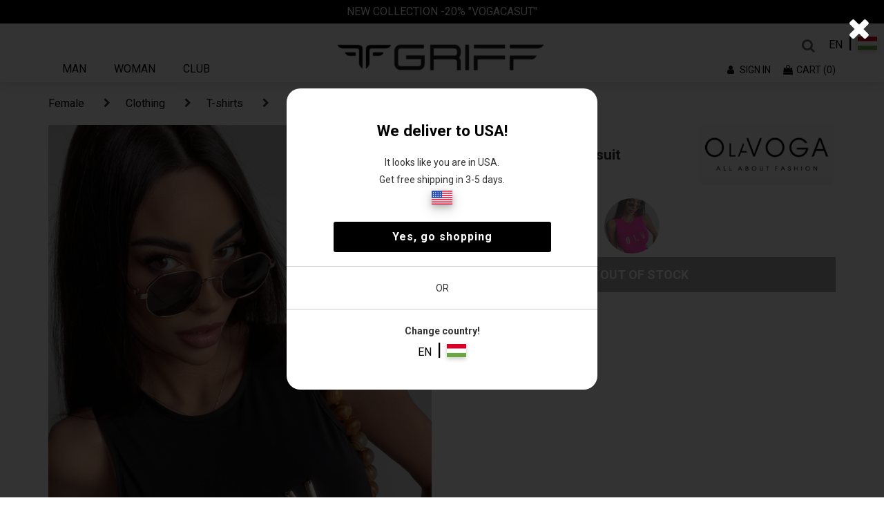

--- FILE ---
content_type: application/javascript; charset=utf-8
request_url: https://cdnjs.cloudflare.com/ajax/libs/lodash.js/4.14.1/lodash.min.js
body_size: 21520
content:
(function(){function n(n,t){return n.set(t[0],t[1]),n}function t(n,t){return n.add(t),n}function r(n,t,r){switch(r.length){case 0:return n.call(t);case 1:return n.call(t,r[0]);case 2:return n.call(t,r[0],r[1]);case 3:return n.call(t,r[0],r[1],r[2])}return n.apply(t,r)}function e(n,t,r,e){for(var u=-1,i=n?n.length:0;++u<i;){var o=n[u];t(e,o,r(o),n)}return e}function u(n,t){for(var r=-1,e=n?n.length:0;++r<e&&t(n[r],r,n)!==!1;);return n}function i(n,t){for(var r=n?n.length:0;r--&&t(n[r],r,n)!==!1;);return n}function o(n,t){for(var r=-1,e=n?n.length:0;++r<e;)if(!t(n[r],r,n))return!1;return!0}function f(n,t){for(var r=-1,e=n?n.length:0,u=0,i=[];++r<e;){var o=n[r];t(o,r,n)&&(i[u++]=o)}return i}function a(n,t){var r=n?n.length:0;return!!r&&y(n,t,0)>-1}function c(n,t,r){for(var e=-1,u=n?n.length:0;++e<u;)if(r(t,n[e]))return!0;return!1}function l(n,t){for(var r=-1,e=n?n.length:0,u=Array(e);++r<e;)u[r]=t(n[r],r,n);return u}function s(n,t){for(var r=-1,e=t.length,u=n.length;++r<e;)n[u+r]=t[r];return n}function h(n,t,r,e){var u=-1,i=n?n.length:0;for(e&&i&&(r=n[++u]);++u<i;)r=t(r,n[u],u,n);return r}function p(n,t,r,e){var u=n?n.length:0;for(e&&u&&(r=n[--u]);u--;)r=t(r,n[u],u,n);return r}function v(n,t){for(var r=-1,e=n?n.length:0;++r<e;)if(t(n[r],r,n))return!0;return!1}function _(n,t,r){var e;return r(n,function(n,r,u){return t(n,r,u)?(e=r,!1):void 0}),e}function g(n,t,r,e){for(var u=n.length,i=r+(e?1:-1);e?i--:++i<u;)if(t(n[i],i,n))return i;return-1}function y(n,t,r){if(t!==t)return g(n,b,r);for(var e=r-1,u=n.length;++e<u;)if(n[e]===t)return e;return-1}function d(n,t,r,e){for(var u=r-1,i=n.length;++u<i;)if(e(n[u],t))return u;return-1}function b(n){return n!==n}function w(n,t){var r=n?n.length:0;return r?A(n,t)/r:mn}function m(n){return function(t){return null==t?K:t[n]}}function j(n){return function(t){return null==n?K:n[t]}}function x(n,t,r,e,u){return u(n,function(n,u,i){r=e?(e=!1,n):t(r,n,u,i)}),r}function O(n,t){var r=n.length;for(n.sort(t);r--;)n[r]=n[r].value;return n}function A(n,t){for(var r,e=-1,u=n.length;++e<u;){var i=t(n[e]);i!==K&&(r=r===K?i:r+i)}return r}function k(n,t){for(var r=-1,e=Array(n);++r<n;)e[r]=t(r);return e}function R(n,t){return l(t,function(t){return[t,n[t]]})}function I(n){return function(t){return n(t)}}function E(n,t){return l(t,function(t){return n[t]})}function S(n,t){return n.has(t)}function W(n,t){for(var r=-1,e=n.length;++r<e&&y(t,n[r],0)>-1;);return r}function B(n,t){for(var r=n.length;r--&&y(t,n[r],0)>-1;);return r}function C(n,t){for(var r=n.length,e=0;r--;)n[r]===t&&e++;return e}function L(n){return"\\"+Wr[n]}function $(n,t){return null==n?K:n[t]}function z(n){var t=!1;if(null!=n&&"function"!=typeof n.toString)try{t=!!(n+"")}catch(r){}return t}function U(n){for(var t,r=[];!(t=n.next()).done;)r.push(t.value);return r}function F(n){var t=-1,r=Array(n.size);return n.forEach(function(n,e){r[++t]=[e,n]}),r}function M(n,t){return function(r){return n(t(r))}}function T(n,t){for(var r=-1,e=n.length,u=0,i=[];++r<e;){var o=n[r];o!==t&&o!==H||(n[r]=H,i[u++]=r)}return i}function D(n){var t=-1,r=Array(n.size);return n.forEach(function(n){r[++t]=n}),r}function P(n){var t=-1,r=Array(n.size);return n.forEach(function(n){r[++t]=[n,n]}),r}function N(n){if(!n||!jr.test(n))return n.length;for(var t=wr.lastIndex=0;wr.test(n);)t++;return t}function q(n){return n.match(wr)}function Z(j){function $t(n){if(Uf(n)&&!Ps(n)&&!(n instanceof Ft)){if(n instanceof Ut)return n;if(Kc.call(n,"__wrapped__"))return Si(n)}return new Ut(n)}function zt(){}function Ut(n,t){this.__wrapped__=n,this.__actions__=[],this.__chain__=!!t,this.__index__=0,this.__values__=K}function Ft(n){this.__wrapped__=n,this.__actions__=[],this.__dir__=1,this.__filtered__=!1,this.__iteratees__=[],this.__takeCount__=jn,this.__views__=[]}function Mt(){var n=new Ft(this.__wrapped__);return n.__actions__=ju(this.__actions__),n.__dir__=this.__dir__,n.__filtered__=this.__filtered__,n.__iteratees__=ju(this.__iteratees__),n.__takeCount__=this.__takeCount__,n.__views__=ju(this.__views__),n}function Tt(){if(this.__filtered__){var n=new Ft(this);n.__dir__=-1,n.__filtered__=!0}else n=this.clone(),n.__dir__*=-1;return n}function Dt(){var n=this.__wrapped__.value(),t=this.__dir__,r=Ps(n),e=0>t,u=r?n.length:0,i=ii(0,u,this.__views__),o=i.start,f=i.end,a=f-o,c=e?f:o-1,l=this.__iteratees__,s=l.length,h=0,p=bl(a,this.__takeCount__);if(!r||G>u||u==a&&p==a)return eu(n,this.__actions__);var v=[];n:for(;a--&&p>h;){c+=t;for(var _=-1,g=n[c];++_<s;){var y=l[_],d=y.iteratee,b=y.type,w=d(g);if(b==gn)g=w;else if(!w){if(b==_n)continue n;break n}}v[h++]=g}return v}function Pt(n){var t=-1,r=n?n.length:0;for(this.clear();++t<r;){var e=n[t];this.set(e[0],e[1])}}function Nt(){this.__data__=Sl?Sl(null):{}}function qt(n){return this.has(n)&&delete this.__data__[n]}function Zt(n){var t=this.__data__;if(Sl){var r=t[n];return r===Y?K:r}return Kc.call(t,n)?t[n]:K}function Kt(n){var t=this.__data__;return Sl?t[n]!==K:Kc.call(t,n)}function Vt(n,t){var r=this.__data__;return r[n]=Sl&&t===K?Y:t,this}function Gt(n){var t=-1,r=n?n.length:0;for(this.clear();++t<r;){var e=n[t];this.set(e[0],e[1])}}function Jt(){this.__data__=[]}function Yt(n){var t=this.__data__,r=wr(t,n);if(0>r)return!1;var e=t.length-1;return r==e?t.pop():ol.call(t,r,1),!0}function Ht(n){var t=this.__data__,r=wr(t,n);return 0>r?K:t[r][1]}function Qt(n){return wr(this.__data__,n)>-1}function Xt(n,t){var r=this.__data__,e=wr(r,n);return 0>e?r.push([n,t]):r[e][1]=t,this}function nr(n){var t=-1,r=n?n.length:0;for(this.clear();++t<r;){var e=n[t];this.set(e[0],e[1])}}function tr(){this.__data__={hash:new Pt,map:new(kl||Gt),string:new Pt}}function rr(n){return ri(this,n)["delete"](n)}function er(n){return ri(this,n).get(n)}function ur(n){return ri(this,n).has(n)}function ir(n,t){return ri(this,n).set(n,t),this}function or(n){var t=-1,r=n?n.length:0;for(this.__data__=new nr;++t<r;)this.add(n[t])}function fr(n){return this.__data__.set(n,Y),this}function ar(n){return this.__data__.has(n)}function cr(n){this.__data__=new Gt(n)}function lr(){this.__data__=new Gt}function sr(n){return this.__data__["delete"](n)}function hr(n){return this.__data__.get(n)}function pr(n){return this.__data__.has(n)}function vr(n,t){var r=this.__data__;if(r instanceof Gt){var e=r.__data__;if(!kl||e.length<G-1)return e.push([n,t]),this;r=this.__data__=new nr(e)}return r.set(n,t),this}function _r(n,t,r,e){return n===K||jf(n,Dc[r])&&!Kc.call(e,r)?t:n}function gr(n,t,r){(r===K||jf(n[t],r))&&("number"!=typeof t||r!==K||t in n)||(n[t]=r)}function yr(n,t,r){var e=n[t];Kc.call(n,t)&&jf(e,r)&&(r!==K||t in n)||(n[t]=r)}function wr(n,t){for(var r=n.length;r--;)if(jf(n[r][0],t))return r;return-1}function Ir(n,t,r,e){return Nl(n,function(n,u,i){t(e,n,r(n),i)}),e}function Er(n,t){return n&&xu(t,da(t),n)}function Sr(n,t){for(var r=-1,e=null==n,u=t.length,i=Lc(u);++r<u;)i[r]=e?K:_a(n,t[r]);return i}function Wr(n,t,r){return n===n&&(r!==K&&(n=r>=n?n:r),t!==K&&(n=n>=t?n:t)),n}function Lr(n,t,r,e,i,o,f){var a;if(e&&(a=o?e(n,i,o,f):e(n)),a!==K)return a;if(!zf(n))return n;var c=Ps(n);if(c){if(a=ai(n),!t)return ju(n,a)}else{var l=ts(n),s=l==Wn||l==Bn;if(qs(n))return lu(n,t);if(l==$n||l==kn||s&&!o){if(z(n))return o?n:{};if(a=ci(s?{}:n),!t)return Ou(n,Er(a,n))}else{if(!Rr[l])return o?n:{};a=li(n,l,Lr,t)}}f||(f=new cr);var h=f.get(n);if(h)return h;if(f.set(n,a),!c)var p=r?Hu(n):da(n);return u(p||n,function(u,i){p&&(i=u,u=n[i]),yr(a,i,Lr(u,t,r,e,i,n,f))}),a}function $r(n){var t=da(n);return function(r){return Ur(r,n,t)}}function Ur(n,t,r){var e=r.length;if(null==n)return!e;for(var u=e;u--;){var i=r[u],o=t[i],f=n[i];if(f===K&&!(i in Object(n))||!o(f))return!1}return!0}function Fr(n){return zf(n)?ul(n):{}}function Tr(n,t,r){if("function"!=typeof n)throw new Mc(J);return cl(function(){n.apply(K,r)},t)}function Dr(n,t,r,e){var u=-1,i=a,o=!0,f=n.length,s=[],h=t.length;if(!f)return s;r&&(t=l(t,I(r))),e?(i=c,o=!1):t.length>=G&&(i=S,o=!1,t=new or(t));n:for(;++u<f;){var p=n[u],v=r?r(p):p;if(p=e||0!==p?p:0,o&&v===v){for(var _=h;_--;)if(t[_]===v)continue n;s.push(p)}else i(t,v,e)||s.push(p)}return s}function Qr(n,t){var r=!0;return Nl(n,function(n,e,u){return r=!!t(n,e,u)}),r}function Xr(n,t,r){for(var e=-1,u=n.length;++e<u;){var i=n[e],o=t(i);if(null!=o&&(f===K?o===o&&!Gf(o):r(o,f)))var f=o,a=i}return a}function ne(n,t,r,e){var u=n.length;for(r=na(r),0>r&&(r=-r>u?0:u+r),e=e===K||e>u?u:na(e),0>e&&(e+=u),e=r>e?0:ta(e);e>r;)n[r++]=t;return n}function te(n,t){var r=[];return Nl(n,function(n,e,u){t(n,e,u)&&r.push(n)}),r}function re(n,t,r,e,u){var i=-1,o=n.length;for(r||(r=pi),u||(u=[]);++i<o;){var f=n[i];t>0&&r(f)?t>1?re(f,t-1,r,e,u):s(u,f):e||(u[u.length]=f)}return u}function ee(n,t){return n&&Zl(n,t,da)}function ue(n,t){return n&&Kl(n,t,da)}function ie(n,t){return f(t,function(t){return Cf(n[t])})}function oe(n,t){t=gi(t,n)?[t]:au(t);for(var r=0,e=t.length;null!=n&&e>r;)n=n[Ri(t[r++])];return r&&r==e?n:K}function fe(n,t,r){var e=t(n);return Ps(n)?e:s(e,r(n))}function ae(n){return Jc.call(n)}function ce(n,t){return n>t}function le(n,t){return null!=n&&(Kc.call(n,t)||"object"==typeof n&&t in n&&null===Ql(n))}function se(n,t){return null!=n&&t in Object(n)}function he(n,t,r){return n>=bl(t,r)&&n<dl(t,r)}function pe(n,t,r){for(var e=r?c:a,u=n[0].length,i=n.length,o=i,f=Lc(i),s=1/0,h=[];o--;){var p=n[o];o&&t&&(p=l(p,I(t))),s=bl(p.length,s),f[o]=!r&&(t||u>=120&&p.length>=120)?new or(o&&p):K}p=n[0];var v=-1,_=f[0];n:for(;++v<u&&h.length<s;){var g=p[v],y=t?t(g):g;if(g=r||0!==g?g:0,!(_?S(_,y):e(h,y,r))){for(o=i;--o;){var d=f[o];if(!(d?S(d,y):e(n[o],y,r)))continue n}_&&_.push(y),h.push(g)}}return h}function ve(n,t,r,e){return ee(n,function(n,u,i){t(e,r(n),u,i)}),e}function _e(n,t,e){gi(t,n)||(t=au(t),n=Ai(n,t),t=Ji(t));var u=null==n?n:n[Ri(t)];return null==u?K:r(u,n,e)}function ge(n){return Uf(n)&&Jc.call(n)==Nn}function ye(n){return Uf(n)&&Jc.call(n)==En}function de(n,t,r,e,u){return n===t?!0:null==n||null==t||!zf(n)&&!Uf(t)?n!==n&&t!==t:be(n,t,de,r,e,u)}function be(n,t,r,e,u,i){var o=Ps(n),f=Ps(t),a=Rn,c=Rn;o||(a=ts(n),a=a==kn?$n:a),f||(c=ts(t),c=c==kn?$n:c);var l=a==$n&&!z(n),s=c==$n&&!z(t),h=a==c;if(h&&!l)return i||(i=new cr),o||Js(n)?Gu(n,t,r,e,u,i):Ju(n,t,a,r,e,u,i);if(!(u&ln)){var p=l&&Kc.call(n,"__wrapped__"),v=s&&Kc.call(t,"__wrapped__");if(p||v){var _=p?n.value():n,g=v?t.value():t;return i||(i=new cr),r(_,g,e,u,i)}}return h?(i||(i=new cr),Yu(n,t,r,e,u,i)):!1}function we(n){return Uf(n)&&ts(n)==Cn}function me(n,t,r,e){var u=r.length,i=u,o=!e;if(null==n)return!i;for(n=Object(n);u--;){var f=r[u];if(o&&f[2]?f[1]!==n[f[0]]:!(f[0]in n))return!1}for(;++u<i;){f=r[u];var a=f[0],c=n[a],l=f[1];if(o&&f[2]){if(c===K&&!(a in n))return!1}else{var s=new cr;if(e)var h=e(c,l,a,n,t,s);if(!(h===K?de(l,c,e,cn|ln,s):h))return!1}}return!0}function je(n){if(!zf(n)||bi(n))return!1;var t=Cf(n)||z(n)?Hc:Et;return t.test(Ii(n))}function xe(n){return zf(n)&&Jc.call(n)==Un}function Oe(n){return Uf(n)&&ts(n)==Fn}function Ae(n){return Uf(n)&&$f(n.length)&&!!kr[Jc.call(n)]}function ke(n){return"function"==typeof n?n:null==n?ac:"object"==typeof n?Ps(n)?We(n[0],n[1]):Se(n):gc(n)}function Re(n){n=null==n?n:Object(n);var t=[];for(var r in n)t.push(r);return t}function Ie(n,t){return t>n}function Ee(n,t){var r=-1,e=Of(n)?Lc(n.length):[];return Nl(n,function(n,u,i){e[++r]=t(n,u,i)}),e}function Se(n){var t=ei(n);return 1==t.length&&t[0][2]?ji(t[0][0],t[0][1]):function(r){return r===n||me(r,n,t)}}function We(n,t){return gi(n)&&mi(t)?ji(Ri(n),t):function(r){var e=_a(r,n);return e===K&&e===t?ya(r,n):de(t,e,K,cn|ln)}}function Be(n,t,r,e,i){if(n!==t){if(!Ps(t)&&!Js(t))var o=ba(t);u(o||t,function(u,f){if(o&&(f=u,u=t[f]),zf(u))i||(i=new cr),Ce(n,t,f,r,Be,e,i);else{var a=e?e(n[f],u,f+"",n,t,i):K;a===K&&(a=u),gr(n,f,a)}})}}function Ce(n,t,r,e,u,i,o){var f=n[r],a=t[r],c=o.get(a);if(c)return void gr(n,r,c);var l=i?i(f,a,r+"",n,t,o):K,s=l===K;s&&(l=a,Ps(a)||Js(a)?Ps(f)?l=f:Af(f)?l=ju(f):(s=!1,l=Lr(a,!0)):Zf(a)||xf(a)?xf(f)?l=ea(f):!zf(f)||e&&Cf(f)?(s=!1,l=Lr(a,!0)):l=f:s=!1),s&&(o.set(a,l),u(l,a,e,i,o),o["delete"](a)),gr(n,r,l)}function Le(n,t){var r=n.length;if(r)return t+=0>t?r:0,vi(t,r)?n[t]:K}function $e(n,t,r){var e=-1;t=l(t.length?t:[ac],I(ti()));var u=Ee(n,function(n,r,u){var i=l(t,function(t){return t(n)});return{criteria:i,index:++e,value:n}});return O(u,function(n,t){return bu(n,t,r)})}function ze(n,t){return n=Object(n),Ue(n,t,function(t,r){return r in n})}function Ue(n,t,r){for(var e=-1,u=t.length,i={};++e<u;){var o=t[e],f=n[o];r(f,o)&&(i[o]=f)}return i}function Fe(n){return function(t){return oe(t,n)}}function Me(n,t,r,e){var u=e?d:y,i=-1,o=t.length,f=n;for(n===t&&(t=ju(t)),r&&(f=l(n,I(r)));++i<o;)for(var a=0,c=t[i],s=r?r(c):c;(a=u(f,s,a,e))>-1;)f!==n&&ol.call(f,a,1),ol.call(n,a,1);return n}function Te(n,t){for(var r=n?t.length:0,e=r-1;r--;){var u=t[r];if(r==e||u!==i){var i=u;if(vi(u))ol.call(n,u,1);else if(gi(u,n))delete n[Ri(u)];else{var o=au(u),f=Ai(n,o);null!=f&&delete f[Ri(Ji(o))]}}}return n}function De(n,t){return n+sl(ml()*(t-n+1))}function Pe(n,t,r,e){for(var u=-1,i=dl(ll((t-n)/(r||1)),0),o=Lc(i);i--;)o[e?i:++u]=n,n+=r;return o}function Ne(n,t){var r="";if(!n||1>t||t>bn)return r;do t%2&&(r+=n),t=sl(t/2),t&&(n+=n);while(t);return r}function qe(n,t){return t=dl(t===K?n.length-1:t,0),function(){for(var e=arguments,u=-1,i=dl(e.length-t,0),o=Lc(i);++u<i;)o[u]=e[t+u];u=-1;for(var f=Lc(t+1);++u<t;)f[u]=e[u];return f[t]=o,r(n,this,f)}}function Ze(n,t,r,e){t=gi(t,n)?[t]:au(t);for(var u=-1,i=t.length,o=i-1,f=n;null!=f&&++u<i;){var a=Ri(t[u]);if(zf(f)){var c=r;if(u!=o){var l=f[a];c=e?e(l,a,f):K,c===K&&(c=null==l?vi(t[u+1])?[]:{}:l)}yr(f,a,c)}f=f[a]}return n}function Ke(n,t,r){var e=-1,u=n.length;0>t&&(t=-t>u?0:u+t),r=r>u?u:r,0>r&&(r+=u),u=t>r?0:r-t>>>0,t>>>=0;for(var i=Lc(u);++e<u;)i[e]=n[e+t];return i}function Ve(n,t){var r;return Nl(n,function(n,e,u){return r=t(n,e,u),!r}),!!r}function Ge(n,t,r){var e=0,u=n?n.length:e;if("number"==typeof t&&t===t&&On>=u){for(;u>e;){var i=e+u>>>1,o=n[i];null!==o&&!Gf(o)&&(r?t>=o:t>o)?e=i+1:u=i}return u}return Je(n,t,ac,r)}function Je(n,t,r,e){t=r(t);for(var u=0,i=n?n.length:0,o=t!==t,f=null===t,a=Gf(t),c=t===K;i>u;){var l=sl((u+i)/2),s=r(n[l]),h=s!==K,p=null===s,v=s===s,_=Gf(s);if(o)var g=e||v;else g=c?v&&(e||h):f?v&&h&&(e||!p):a?v&&h&&!p&&(e||!_):p||_?!1:e?t>=s:t>s;g?u=l+1:i=l}return bl(i,xn)}function Ye(n,t){for(var r=-1,e=n.length,u=0,i=[];++r<e;){var o=n[r],f=t?t(o):o;if(!r||!jf(f,a)){var a=f;i[u++]=0===o?0:o}}return i}function He(n){return"number"==typeof n?n:Gf(n)?mn:+n}function Qe(n){if("string"==typeof n)return n;if(Gf(n))return Pl?Pl.call(n):"";var t=n+"";return"0"==t&&1/n==-dn?"-0":t}function Xe(n,t,r){var e=-1,u=a,i=n.length,o=!0,f=[],l=f;if(r)o=!1,u=c;else if(i>=G){var s=t?null:Jl(n);if(s)return D(s);o=!1,u=S,l=new or}else l=t?[]:f;n:for(;++e<i;){var h=n[e],p=t?t(h):h;if(h=r||0!==h?h:0,o&&p===p){for(var v=l.length;v--;)if(l[v]===p)continue n;t&&l.push(p),f.push(h)}else u(l,p,r)||(l!==f&&l.push(p),f.push(h))}return f}function nu(n,t){t=gi(t,n)?[t]:au(t),n=Ai(n,t);var r=Ri(Ji(t));return!(null!=n&&le(n,r))||delete n[r]}function tu(n,t,r,e){return Ze(n,t,r(oe(n,t)),e)}function ru(n,t,r,e){for(var u=n.length,i=e?u:-1;(e?i--:++i<u)&&t(n[i],i,n););return r?Ke(n,e?0:i,e?i+1:u):Ke(n,e?i+1:0,e?u:i)}function eu(n,t){var r=n;return r instanceof Ft&&(r=r.value()),h(t,function(n,t){return t.func.apply(t.thisArg,s([n],t.args))},r)}function uu(n,t,r){for(var e=-1,u=n.length;++e<u;)var i=i?s(Dr(i,n[e],t,r),Dr(n[e],i,t,r)):n[e];return i&&i.length?Xe(i,t,r):[]}function iu(n,t,r){for(var e=-1,u=n.length,i=t.length,o={};++e<u;){var f=i>e?t[e]:K;r(o,n[e],f)}return o}function ou(n){return Af(n)?n:[]}function fu(n){return"function"==typeof n?n:ac}function au(n){return Ps(n)?n:is(n)}function cu(n,t,r){var e=n.length;return r=r===K?e:r,!t&&r>=e?n:Ke(n,t,r)}function lu(n,t){if(t)return n.slice();var r=new n.constructor(n.length);return n.copy(r),r}function su(n){var t=new n.constructor(n.byteLength);return new tl(t).set(new tl(n)),t}function hu(n,t){var r=t?su(n.buffer):n.buffer;return new n.constructor(r,n.byteOffset,n.byteLength)}function pu(t,r,e){var u=r?e(F(t),!0):F(t);return h(u,n,new t.constructor)}function vu(n){var t=new n.constructor(n.source,At.exec(n));return t.lastIndex=n.lastIndex,t}function _u(n,r,e){var u=r?e(D(n),!0):D(n);return h(u,t,new n.constructor)}function gu(n){return Dl?Object(Dl.call(n)):{}}function yu(n,t){var r=t?su(n.buffer):n.buffer;return new n.constructor(r,n.byteOffset,n.length)}function du(n,t){if(n!==t){var r=n!==K,e=null===n,u=n===n,i=Gf(n),o=t!==K,f=null===t,a=t===t,c=Gf(t);if(!f&&!c&&!i&&n>t||i&&o&&a&&!f&&!c||e&&o&&a||!r&&a||!u)return 1;if(!e&&!i&&!c&&t>n||c&&r&&u&&!e&&!i||f&&r&&u||!o&&u||!a)return-1}return 0}function bu(n,t,r){for(var e=-1,u=n.criteria,i=t.criteria,o=u.length,f=r.length;++e<o;){var a=du(u[e],i[e]);if(a){if(e>=f)return a;var c=r[e];return a*("desc"==c?-1:1)}}return n.index-t.index}function wu(n,t,r,e){for(var u=-1,i=n.length,o=r.length,f=-1,a=t.length,c=dl(i-o,0),l=Lc(a+c),s=!e;++f<a;)l[f]=t[f];for(;++u<o;)(s||i>u)&&(l[r[u]]=n[u]);for(;c--;)l[f++]=n[u++];return l}function mu(n,t,r,e){for(var u=-1,i=n.length,o=-1,f=r.length,a=-1,c=t.length,l=dl(i-f,0),s=Lc(l+c),h=!e;++u<l;)s[u]=n[u];for(var p=u;++a<c;)s[p+a]=t[a];for(;++o<f;)(h||i>u)&&(s[p+r[o]]=n[u++]);return s}function ju(n,t){var r=-1,e=n.length;for(t||(t=Lc(e));++r<e;)t[r]=n[r];return t}function xu(n,t,r,e){r||(r={});for(var u=-1,i=t.length;++u<i;){var o=t[u],f=e?e(r[o],n[o],o,r,n):K;yr(r,o,f===K?n[o]:f)}return r}function Ou(n,t){return xu(n,Xl(n),t)}function Au(n,t){return function(r,u){var i=Ps(r)?e:Ir,o=t?t():{};return i(r,n,ti(u,2),o)}}function ku(n){return qe(function(t,r){var e=-1,u=r.length,i=u>1?r[u-1]:K,o=u>2?r[2]:K;for(i=n.length>3&&"function"==typeof i?(u--,i):K,o&&_i(r[0],r[1],o)&&(i=3>u?K:i,u=1),t=Object(t);++e<u;){var f=r[e];f&&n(t,f,e,i)}return t})}function Ru(n,t){return function(r,e){if(null==r)return r;if(!Of(r))return n(r,e);for(var u=r.length,i=t?u:-1,o=Object(r);(t?i--:++i<u)&&e(o[i],i,o)!==!1;);return r}}function Iu(n){return function(t,r,e){for(var u=-1,i=Object(t),o=e(t),f=o.length;f--;){var a=o[n?f:++u];if(r(i[a],a,i)===!1)break}return t}}function Eu(n,t,r){function e(){var t=this&&this!==zr&&this instanceof e?i:n;return t.apply(u?r:this,arguments)}var u=t&Q,i=Bu(n);return e}function Su(n){return function(t){t=ia(t);var r=jr.test(t)?q(t):K,e=r?r[0]:t.charAt(0),u=r?cu(r,1).join(""):t.slice(1);return e[n]()+u}}function Wu(n){return function(t){return h(ec(Ua(t).replace(dr,"")),n,"")}}function Bu(n){return function(){var t=arguments;switch(t.length){case 0:return new n;case 1:return new n(t[0]);case 2:return new n(t[0],t[1]);case 3:return new n(t[0],t[1],t[2]);case 4:return new n(t[0],t[1],t[2],t[3]);case 5:return new n(t[0],t[1],t[2],t[3],t[4]);case 6:return new n(t[0],t[1],t[2],t[3],t[4],t[5]);case 7:return new n(t[0],t[1],t[2],t[3],t[4],t[5],t[6])}var r=Fr(n.prototype),e=n.apply(r,t);return zf(e)?e:r}}function Cu(n,t,e){function u(){for(var o=arguments.length,f=Lc(o),a=o,c=ni(u);a--;)f[a]=arguments[a];var l=3>o&&f[0]!==c&&f[o-1]!==c?[]:T(f,c);if(o-=l.length,e>o)return qu(n,t,zu,u.placeholder,K,f,l,K,K,e-o);var s=this&&this!==zr&&this instanceof u?i:n;return r(s,this,f)}var i=Bu(n);return u}function Lu(n){return function(t,r,e){var u=Object(t);if(!Of(t)){var i=ti(r,3);t=da(t),r=function(n){return i(u[n],n,u)}}var o=n(t,r,e);return o>-1?u[i?t[o]:o]:K}}function $u(n){return qe(function(t){t=re(t,1);var r=t.length,e=r,u=Ut.prototype.thru;for(n&&t.reverse();e--;){var i=t[e];if("function"!=typeof i)throw new Mc(J);if(u&&!o&&"wrapper"==Xu(i))var o=new Ut([],!0)}for(e=o?e:r;++e<r;){i=t[e];var f=Xu(i),a="wrapper"==f?Yl(i):K;o=a&&di(a[0])&&a[1]==(on|tn|en|fn)&&!a[4].length&&1==a[9]?o[Xu(a[0])].apply(o,a[3]):1==i.length&&di(i)?o[f]():o.thru(i)}return function(){var n=arguments,e=n[0];if(o&&1==n.length&&Ps(e)&&e.length>=G)return o.plant(e).value();for(var u=0,i=r?t[u].apply(this,n):e;++u<r;)i=t[u].call(this,i);return i}})}function zu(n,t,r,e,u,i,o,f,a,c){function l(){for(var y=arguments.length,d=Lc(y),b=y;b--;)d[b]=arguments[b];if(v)var w=ni(l),m=C(d,w);if(e&&(d=wu(d,e,u,v)),i&&(d=mu(d,i,o,v)),y-=m,v&&c>y){var j=T(d,w);return qu(n,t,zu,l.placeholder,r,d,j,f,a,c-y)}var x=h?r:this,O=p?x[n]:n;return y=d.length,f?d=ki(d,f):_&&y>1&&d.reverse(),s&&y>a&&(d.length=a),this&&this!==zr&&this instanceof l&&(O=g||Bu(O)),O.apply(x,d)}var s=t&on,h=t&Q,p=t&X,v=t&(tn|rn),_=t&an,g=p?K:Bu(n);return l}function Uu(n,t){return function(r,e){return ve(r,n,t(e),{})}}function Fu(n,t){return function(r,e){var u;if(r===K&&e===K)return t;if(r!==K&&(u=r),e!==K){if(u===K)return e;"string"==typeof r||"string"==typeof e?(r=Qe(r),e=Qe(e)):(r=He(r),e=He(e)),u=n(r,e)}return u}}function Mu(n){return qe(function(t){return t=1==t.length&&Ps(t[0])?l(t[0],I(ti())):l(re(t,1),I(ti())),qe(function(e){var u=this;return n(t,function(n){return r(n,u,e)})})})}function Tu(n,t){t=t===K?" ":Qe(t);var r=t.length;if(2>r)return r?Ne(t,n):t;var e=Ne(t,ll(n/N(t)));return jr.test(t)?cu(q(e),0,n).join(""):e.slice(0,n)}function Du(n,t,e,u){function i(){for(var t=-1,a=arguments.length,c=-1,l=u.length,s=Lc(l+a),h=this&&this!==zr&&this instanceof i?f:n;++c<l;)s[c]=u[c];for(;a--;)s[c++]=arguments[++t];return r(h,o?e:this,s)}var o=t&Q,f=Bu(n);return i}function Pu(n){return function(t,r,e){return e&&"number"!=typeof e&&_i(t,r,e)&&(r=e=K),t=Xf(t),r===K?(r=t,t=0):r=Xf(r),e=e===K?r>t?1:-1:Xf(e),Pe(t,r,e,n)}}function Nu(n){return function(t,r){return"string"==typeof t&&"string"==typeof r||(t=ra(t),r=ra(r)),n(t,r)}}function qu(n,t,r,e,u,i,o,f,a,c){var l=t&tn,s=l?o:K,h=l?K:o,p=l?i:K,v=l?K:i;t|=l?en:un,t&=~(l?un:en),t&nn||(t&=~(Q|X));var _=[n,t,u,p,s,v,h,f,a,c],g=r.apply(K,_);return di(n)&&es(g,_),g.placeholder=e,us(g,n,t)}function Zu(n){var t=Uc[n];return function(n,r){if(n=ra(n),r=bl(na(r),292)){var e=(ia(n)+"e").split("e"),u=t(e[0]+"e"+(+e[1]+r));return e=(ia(u)+"e").split("e"),+(e[0]+"e"+(+e[1]-r))}return t(n)}}function Ku(n){return function(t){var r=ts(t);return r==Cn?F(t):r==Fn?P(t):R(t,n(t))}}function Vu(n,t,r,e,u,i,o,f){var a=t&X;if(!a&&"function"!=typeof n)throw new Mc(J);var c=e?e.length:0;if(c||(t&=~(en|un),e=u=K),o=o===K?o:dl(na(o),0),f=f===K?f:na(f),c-=u?u.length:0,t&un){var l=e,s=u;e=u=K}var h=a?K:Yl(n),p=[n,t,r,e,u,l,s,i,o,f];if(h&&xi(p,h),n=p[0],t=p[1],r=p[2],e=p[3],u=p[4],f=p[9]=null==p[9]?a?0:n.length:dl(p[9]-c,0),!f&&t&(tn|rn)&&(t&=~(tn|rn)),t&&t!=Q)v=t==tn||t==rn?Cu(n,t,f):t!=en&&t!=(Q|en)||u.length?zu.apply(K,p):Du(n,t,r,e);else var v=Eu(n,t,r);var _=h?Gl:es;return us(_(v,p),n,t)}function Gu(n,t,r,e,u,i){var o=u&ln,f=n.length,a=t.length;if(f!=a&&!(o&&a>f))return!1;var c=i.get(n);if(c&&i.get(t))return c==t;var l=-1,s=!0,h=u&cn?new or:K;for(i.set(n,t),i.set(t,n);++l<f;){var p=n[l],_=t[l];if(e)var g=o?e(_,p,l,t,n,i):e(p,_,l,n,t,i);if(g!==K){if(g)continue;s=!1;break}if(h){if(!v(t,function(n,t){return h.has(t)||p!==n&&!r(p,n,e,u,i)?void 0:h.add(t)})){s=!1;break}}else if(p!==_&&!r(p,_,e,u,i)){s=!1;break}}return i["delete"](n),i["delete"](t),s}function Ju(n,t,r,e,u,i,o){switch(r){case qn:if(n.byteLength!=t.byteLength||n.byteOffset!=t.byteOffset)return!1;n=n.buffer,t=t.buffer;case Nn:return!(n.byteLength!=t.byteLength||!e(new tl(n),new tl(t)));case In:case En:case Ln:return jf(+n,+t);case Sn:return n.name==t.name&&n.message==t.message;case Un:case Mn:return n==t+"";case Cn:var f=F;case Fn:var a=i&ln;if(f||(f=D),n.size!=t.size&&!a)return!1;var c=o.get(n);if(c)return c==t;i|=cn,o.set(n,t);var l=Gu(f(n),f(t),e,u,i,o);return o["delete"](n),l;case Tn:if(Dl)return Dl.call(n)==Dl.call(t)}return!1}function Yu(n,t,r,e,u,i){var o=u&ln,f=da(n),a=f.length,c=da(t),l=c.length;if(a!=l&&!o)return!1;for(var s=a;s--;){var h=f[s];if(!(o?h in t:le(t,h)))return!1}var p=i.get(n);if(p&&i.get(t))return p==t;var v=!0;i.set(n,t),i.set(t,n);for(var _=o;++s<a;){h=f[s];var g=n[h],y=t[h];if(e)var d=o?e(y,g,h,t,n,i):e(g,y,h,n,t,i);if(!(d===K?g===y||r(g,y,e,u,i):d)){v=!1;break}_||(_="constructor"==h)}if(v&&!_){var b=n.constructor,w=t.constructor;b!=w&&"constructor"in n&&"constructor"in t&&!("function"==typeof b&&b instanceof b&&"function"==typeof w&&w instanceof w)&&(v=!1)}return i["delete"](n),i["delete"](t),v}function Hu(n){return fe(n,da,Xl)}function Qu(n){return fe(n,ba,ns)}function Xu(n){for(var t=n.name+"",r=Ll[t],e=Kc.call(Ll,t)?r.length:0;e--;){var u=r[e],i=u.func;if(null==i||i==n)return u.name}return t}function ni(n){var t=Kc.call($t,"placeholder")?$t:n;return t.placeholder}function ti(){var n=$t.iteratee||cc;return n=n===cc?ke:n,arguments.length?n(arguments[0],arguments[1]):n}function ri(n,t){var r=n.__data__;return yi(t)?r["string"==typeof t?"string":"hash"]:r.map}function ei(n){for(var t=da(n),r=t.length;r--;){var e=t[r],u=n[e];t[r]=[e,u,mi(u)]}return t}function ui(n,t){var r=$(n,t);return je(r)?r:K}function ii(n,t,r){for(var e=-1,u=r.length;++e<u;){var i=r[e],o=i.size;switch(i.type){case"drop":n+=o;break;case"dropRight":t-=o;break;case"take":t=bl(t,n+o);break;case"takeRight":n=dl(n,t-o)}}return{start:n,end:t}}function oi(n){var t=n.match(wt);return t?t[1].split(mt):[]}function fi(n,t,r){t=gi(t,n)?[t]:au(t);for(var e,u=-1,i=t.length;++u<i;){var o=Ri(t[u]);if(!(e=null!=n&&r(n,o)))break;n=n[o]}if(e)return e;var i=n?n.length:0;return!!i&&$f(i)&&vi(o,i)&&(Ps(n)||Vf(n)||xf(n))}function ai(n){var t=n.length,r=n.constructor(t);return t&&"string"==typeof n[0]&&Kc.call(n,"index")&&(r.index=n.index,r.input=n.input),r}function ci(n){return"function"!=typeof n.constructor||wi(n)?{}:Fr(Ql(n))}function li(n,t,r,e){var u=n.constructor;switch(t){case Nn:return su(n);case In:case En:return new u(+n);case qn:return hu(n,e);case Zn:case Kn:case Vn:case Gn:case Jn:case Yn:case Hn:case Qn:case Xn:return yu(n,e);case Cn:return pu(n,e,r);case Ln:case Mn:return new u(n);case Un:return vu(n);case Fn:return _u(n,e,r);case Tn:return gu(n)}}function si(n){var t=n?n.length:K;return $f(t)&&(Ps(n)||Vf(n)||xf(n))?k(t,String):null}function hi(n,t){var r=t.length,e=r-1;return t[e]=(r>1?"& ":"")+t[e],t=t.join(r>2?", ":" "),n.replace(bt,"{\n/* [wrapped with "+t+"] */\n")}function pi(n){return Ps(n)||xf(n)||!!(fl&&n&&n[fl])}function vi(n,t){return t=null==t?bn:t,!!t&&("number"==typeof n||Wt.test(n))&&n>-1&&n%1==0&&t>n}function _i(n,t,r){if(!zf(r))return!1;var e=typeof t;return("number"==e?Of(r)&&vi(t,r.length):"string"==e&&t in r)?jf(r[t],n):!1}function gi(n,t){if(Ps(n))return!1;var r=typeof n;return"number"==r||"symbol"==r||"boolean"==r||null==n||Gf(n)?!0:st.test(n)||!lt.test(n)||null!=t&&n in Object(t)}function yi(n){var t=typeof n;return"string"==t||"number"==t||"symbol"==t||"boolean"==t?"__proto__"!==n:null===n}function di(n){var t=Xu(n),r=$t[t];if("function"!=typeof r||!(t in Ft.prototype))return!1;if(n===r)return!0;var e=Yl(r);return!!e&&n===e[0]}function bi(n){return!!qc&&qc in n}function wi(n){var t=n&&n.constructor,r="function"==typeof t&&t.prototype||Dc;return n===r}function mi(n){return n===n&&!zf(n)}function ji(n,t){return function(r){return null==r?!1:r[n]===t&&(t!==K||n in Object(r))}}function xi(n,t){var r=n[1],e=t[1],u=r|e,i=(Q|X|on)>u,o=e==on&&r==tn||e==on&&r==fn&&n[7].length<=t[8]||e==(on|fn)&&t[7].length<=t[8]&&r==tn;if(!i&&!o)return n;e&Q&&(n[2]=t[2],u|=r&Q?0:nn);var f=t[3];if(f){var a=n[3];n[3]=a?wu(a,f,t[4]):f,n[4]=a?T(n[3],H):t[4]}return f=t[5],f&&(a=n[5],n[5]=a?mu(a,f,t[6]):f,n[6]=a?T(n[5],H):t[6]),f=t[7],f&&(n[7]=f),e&on&&(n[8]=null==n[8]?t[8]:bl(n[8],t[8])),null==n[9]&&(n[9]=t[9]),n[0]=t[0],n[1]=u,n}function Oi(n,t,r,e,u,i){return zf(n)&&zf(t)&&(i.set(t,n),Be(n,t,K,Oi,i),i["delete"](t)),n}function Ai(n,t){return 1==t.length?n:oe(n,Ke(t,0,-1))}function ki(n,t){for(var r=n.length,e=bl(t.length,r),u=ju(n);e--;){var i=t[e];n[e]=vi(i,r)?u[i]:K}return n}function Ri(n){if("string"==typeof n||Gf(n))return n;var t=n+"";return"0"==t&&1/n==-dn?"-0":t}function Ii(n){if(null!=n){try{return Zc.call(n)}catch(t){}try{return n+""}catch(t){}}return""}function Ei(n,t){return u(An,function(r){var e="_."+r[0];t&r[1]&&!a(n,e)&&n.push(e)}),n.sort()}function Si(n){if(n instanceof Ft)return n.clone();var t=new Ut(n.__wrapped__,n.__chain__);return t.__actions__=ju(n.__actions__),t.__index__=n.__index__,t.__values__=n.__values__,t}function Wi(n,t,r){t=(r?_i(n,t,r):t===K)?1:dl(na(t),0);var e=n?n.length:0;if(!e||1>t)return[];for(var u=0,i=0,o=Lc(ll(e/t));e>u;)o[i++]=Ke(n,u,u+=t);return o}function Bi(n){for(var t=-1,r=n?n.length:0,e=0,u=[];++t<r;){var i=n[t];i&&(u[e++]=i)}return u}function Ci(){for(var n=arguments.length,t=Lc(n?n-1:0),r=arguments[0],e=n;e--;)t[e-1]=arguments[e];return n?s(Ps(r)?ju(r):[r],re(t,1)):[]}function Li(n,t,r){var e=n?n.length:0;return e?(t=r||t===K?1:na(t),Ke(n,0>t?0:t,e)):[]}function $i(n,t,r){var e=n?n.length:0;return e?(t=r||t===K?1:na(t),t=e-t,Ke(n,0,0>t?0:t)):[]}function zi(n,t){return n&&n.length?ru(n,ti(t,3),!0,!0):[]}function Ui(n,t){return n&&n.length?ru(n,ti(t,3),!0):[]}function Fi(n,t,r,e){var u=n?n.length:0;return u?(r&&"number"!=typeof r&&_i(n,t,r)&&(r=0,e=u),ne(n,t,r,e)):[]}function Mi(n,t,r){var e=n?n.length:0;if(!e)return-1;var u=null==r?0:na(r);return 0>u&&(u=dl(e+u,0)),g(n,ti(t,3),u)}function Ti(n,t,r){var e=n?n.length:0;if(!e)return-1;var u=e-1;return r!==K&&(u=na(r),u=0>r?dl(e+u,0):bl(u,e-1)),g(n,ti(t,3),u,!0)}function Di(n){var t=n?n.length:0;return t?re(n,1):[]}function Pi(n){var t=n?n.length:0;return t?re(n,dn):[]}function Ni(n,t){var r=n?n.length:0;return r?(t=t===K?1:na(t),re(n,t)):[]}function qi(n){for(var t=-1,r=n?n.length:0,e={};++t<r;){var u=n[t];e[u[0]]=u[1]}return e}function Zi(n){return n&&n.length?n[0]:K}function Ki(n,t,r){var e=n?n.length:0;if(!e)return-1;var u=null==r?0:na(r);return 0>u&&(u=dl(e+u,0)),y(n,t,u)}function Vi(n){return $i(n,1)}function Gi(n,t){return n?gl.call(n,t):""}function Ji(n){var t=n?n.length:0;return t?n[t-1]:K}function Yi(n,t,r){var e=n?n.length:0;if(!e)return-1;var u=e;if(r!==K&&(u=na(r),u=(0>u?dl(e+u,0):bl(u,e-1))+1),t!==t)return g(n,b,u-1,!0);for(;u--;)if(n[u]===t)return u;return-1}function Hi(n,t){return n&&n.length?Le(n,na(t)):K}function Qi(n,t){return n&&n.length&&t&&t.length?Me(n,t):n}function Xi(n,t,r){return n&&n.length&&t&&t.length?Me(n,t,ti(r,2)):n}function no(n,t,r){return n&&n.length&&t&&t.length?Me(n,t,K,r):n}function to(n,t){var r=[];if(!n||!n.length)return r;var e=-1,u=[],i=n.length;for(t=ti(t,3);++e<i;){var o=n[e];t(o,e,n)&&(r.push(o),u.push(e))}return Te(n,u),r}function ro(n){return n?xl.call(n):n}function eo(n,t,r){var e=n?n.length:0;return e?(r&&"number"!=typeof r&&_i(n,t,r)?(t=0,r=e):(t=null==t?0:na(t),r=r===K?e:na(r)),Ke(n,t,r)):[]}function uo(n,t){return Ge(n,t)}function io(n,t,r){return Je(n,t,ti(r,2))}function oo(n,t){var r=n?n.length:0;if(r){var e=Ge(n,t);if(r>e&&jf(n[e],t))return e}return-1}function fo(n,t){return Ge(n,t,!0)}function ao(n,t,r){return Je(n,t,ti(r,2),!0)}function co(n,t){var r=n?n.length:0;if(r){var e=Ge(n,t,!0)-1;if(jf(n[e],t))return e}return-1}function lo(n){return n&&n.length?Ye(n):[]}function so(n,t){return n&&n.length?Ye(n,ti(t,2)):[]}function ho(n){return Li(n,1)}function po(n,t,r){return n&&n.length?(t=r||t===K?1:na(t),Ke(n,0,0>t?0:t)):[]}function vo(n,t,r){var e=n?n.length:0;return e?(t=r||t===K?1:na(t),t=e-t,Ke(n,0>t?0:t,e)):[]}function _o(n,t){return n&&n.length?ru(n,ti(t,3),!1,!0):[]}function go(n,t){return n&&n.length?ru(n,ti(t,3)):[]}function yo(n){return n&&n.length?Xe(n):[]}function bo(n,t){return n&&n.length?Xe(n,ti(t,2)):[]}function wo(n,t){return n&&n.length?Xe(n,K,t):[]}function mo(n){if(!n||!n.length)return[];var t=0;return n=f(n,function(n){return Af(n)?(t=dl(n.length,t),!0):void 0}),k(t,function(t){return l(n,m(t))})}function jo(n,t){if(!n||!n.length)return[];var e=mo(n);return null==t?e:l(e,function(n){return r(t,K,n)})}function xo(n,t){return iu(n||[],t||[],yr)}function Oo(n,t){return iu(n||[],t||[],Ze)}function Ao(n){var t=$t(n);return t.__chain__=!0,t}function ko(n,t){return t(n),n}function Ro(n,t){return t(n)}function Io(){return Ao(this)}function Eo(){return new Ut(this.value(),this.__chain__)}function So(){this.__values__===K&&(this.__values__=Qf(this.value()));var n=this.__index__>=this.__values__.length,t=n?K:this.__values__[this.__index__++];
return{done:n,value:t}}function Wo(){return this}function Bo(n){for(var t,r=this;r instanceof zt;){var e=Si(r);e.__index__=0,e.__values__=K,t?u.__wrapped__=e:t=e;var u=e;r=r.__wrapped__}return u.__wrapped__=n,t}function Co(){var n=this.__wrapped__;if(n instanceof Ft){var t=n;return this.__actions__.length&&(t=new Ft(this)),t=t.reverse(),t.__actions__.push({func:Ro,args:[ro],thisArg:K}),new Ut(t,this.__chain__)}return this.thru(ro)}function Lo(){return eu(this.__wrapped__,this.__actions__)}function $o(n,t,r){var e=Ps(n)?o:Qr;return r&&_i(n,t,r)&&(t=K),e(n,ti(t,3))}function zo(n,t){var r=Ps(n)?f:te;return r(n,ti(t,3))}function Uo(n,t){return re(No(n,t),1)}function Fo(n,t){return re(No(n,t),dn)}function Mo(n,t,r){return r=r===K?1:na(r),re(No(n,t),r)}function To(n,t){var r=Ps(n)?u:Nl;return r(n,ti(t,3))}function Do(n,t){var r=Ps(n)?i:ql;return r(n,ti(t,3))}function Po(n,t,r,e){n=Of(n)?n:Wa(n),r=r&&!e?na(r):0;var u=n.length;return 0>r&&(r=dl(u+r,0)),Vf(n)?u>=r&&n.indexOf(t,r)>-1:!!u&&y(n,t,r)>-1}function No(n,t){var r=Ps(n)?l:Ee;return r(n,ti(t,3))}function qo(n,t,r,e){return null==n?[]:(Ps(t)||(t=null==t?[]:[t]),r=e?K:r,Ps(r)||(r=null==r?[]:[r]),$e(n,t,r))}function Zo(n,t,r){var e=Ps(n)?h:x,u=arguments.length<3;return e(n,ti(t,4),r,u,Nl)}function Ko(n,t,r){var e=Ps(n)?p:x,u=arguments.length<3;return e(n,ti(t,4),r,u,ql)}function Vo(n,t){var r=Ps(n)?f:te;return r(n,cf(ti(t,3)))}function Go(n){var t=Of(n)?n:Wa(n),r=t.length;return r>0?t[De(0,r-1)]:K}function Jo(n,t,r){var e=-1,u=Qf(n),i=u.length,o=i-1;for(t=(r?_i(n,t,r):t===K)?1:Wr(na(t),0,i);++e<t;){var f=De(e,o),a=u[f];u[f]=u[e],u[e]=a}return u.length=t,u}function Yo(n){return Jo(n,jn)}function Ho(n){if(null==n)return 0;if(Of(n)){var t=n.length;return t&&Vf(n)?N(n):t}if(Uf(n)){var r=ts(n);if(r==Cn||r==Fn)return n.size}return da(n).length}function Qo(n,t,r){var e=Ps(n)?v:Ve;return r&&_i(n,t,r)&&(t=K),e(n,ti(t,3))}function Xo(){return $c.now()}function nf(n,t){if("function"!=typeof t)throw new Mc(J);return n=na(n),function(){return--n<1?t.apply(this,arguments):void 0}}function tf(n,t,r){return t=r?K:t,t=n&&null==t?n.length:t,Vu(n,on,K,K,K,K,t)}function rf(n,t){var r;if("function"!=typeof t)throw new Mc(J);return n=na(n),function(){return--n>0&&(r=t.apply(this,arguments)),1>=n&&(t=K),r}}function ef(n,t,r){t=r?K:t;var e=Vu(n,tn,K,K,K,K,K,t);return e.placeholder=ef.placeholder,e}function uf(n,t,r){t=r?K:t;var e=Vu(n,rn,K,K,K,K,K,t);return e.placeholder=uf.placeholder,e}function of(n,t,r){function e(t){var r=h,e=p;return h=p=K,d=t,_=n.apply(e,r)}function u(n){return d=n,g=cl(f,t),b?e(n):_}function i(n){var r=n-y,e=n-d,u=t-r;return w?bl(u,v-e):u}function o(n){var r=n-y,e=n-d;return y===K||r>=t||0>r||w&&e>=v}function f(){var n=Xo();return o(n)?a(n):void(g=cl(f,i(n)))}function a(n){return g=K,m&&h?e(n):(h=p=K,_)}function c(){g!==K&&al(g),d=0,h=y=p=g=K}function l(){return g===K?_:a(Xo())}function s(){var n=Xo(),r=o(n);if(h=arguments,p=this,y=n,r){if(g===K)return u(y);if(w)return g=cl(f,t),e(y)}return g===K&&(g=cl(f,t)),_}var h,p,v,_,g,y,d=0,b=!1,w=!1,m=!0;if("function"!=typeof n)throw new Mc(J);return t=ra(t)||0,zf(r)&&(b=!!r.leading,w="maxWait"in r,v=w?dl(ra(r.maxWait)||0,t):v,m="trailing"in r?!!r.trailing:m),s.cancel=c,s.flush=l,s}function ff(n){return Vu(n,an)}function af(n,t){if("function"!=typeof n||t&&"function"!=typeof t)throw new Mc(J);var r=function(){var e=arguments,u=t?t.apply(this,e):e[0],i=r.cache;if(i.has(u))return i.get(u);var o=n.apply(this,e);return r.cache=i.set(u,o),o};return r.cache=new(af.Cache||nr),r}function cf(n){if("function"!=typeof n)throw new Mc(J);return function(){var t=arguments;switch(t.length){case 0:return!n.call(this);case 1:return!n.call(this,t[0]);case 2:return!n.call(this,t[0],t[1]);case 3:return!n.call(this,t[0],t[1],t[2])}return!n.apply(this,t)}}function lf(n){return rf(2,n)}function sf(n,t){if("function"!=typeof n)throw new Mc(J);return t=t===K?t:na(t),qe(n,t)}function hf(n,t){if("function"!=typeof n)throw new Mc(J);return t=t===K?0:dl(na(t),0),qe(function(e){var u=e[t],i=cu(e,0,t);return u&&s(i,u),r(n,this,i)})}function pf(n,t,r){var e=!0,u=!0;if("function"!=typeof n)throw new Mc(J);return zf(r)&&(e="leading"in r?!!r.leading:e,u="trailing"in r?!!r.trailing:u),of(n,t,{leading:e,maxWait:t,trailing:u})}function vf(n){return tf(n,1)}function _f(n,t){return t=null==t?ac:t,Us(t,n)}function gf(){if(!arguments.length)return[];var n=arguments[0];return Ps(n)?n:[n]}function yf(n){return Lr(n,!1,!0)}function df(n,t){return Lr(n,!1,!0,t)}function bf(n){return Lr(n,!0,!0)}function wf(n,t){return Lr(n,!0,!0,t)}function mf(n,t){return null==t||Ur(n,t,da(t))}function jf(n,t){return n===t||n!==n&&t!==t}function xf(n){return Af(n)&&Kc.call(n,"callee")&&(!il.call(n,"callee")||Jc.call(n)==kn)}function Of(n){return null!=n&&$f(Hl(n))&&!Cf(n)}function Af(n){return Uf(n)&&Of(n)}function kf(n){return n===!0||n===!1||Uf(n)&&Jc.call(n)==In}function Rf(n){return!!n&&1===n.nodeType&&Uf(n)&&!Zf(n)}function If(n){if(Of(n)&&(Ps(n)||Vf(n)||Cf(n.splice)||xf(n)||qs(n)))return!n.length;if(Uf(n)){var t=ts(n);if(t==Cn||t==Fn)return!n.size}for(var r in n)if(Kc.call(n,r))return!1;return!(Cl&&da(n).length)}function Ef(n,t){return de(n,t)}function Sf(n,t,r){r="function"==typeof r?r:K;var e=r?r(n,t):K;return e===K?de(n,t,r):!!e}function Wf(n){return Uf(n)?Jc.call(n)==Sn||"string"==typeof n.message&&"string"==typeof n.name:!1}function Bf(n){return"number"==typeof n&&_l(n)}function Cf(n){var t=zf(n)?Jc.call(n):"";return t==Wn||t==Bn}function Lf(n){return"number"==typeof n&&n==na(n)}function $f(n){return"number"==typeof n&&n>-1&&n%1==0&&bn>=n}function zf(n){var t=typeof n;return!!n&&("object"==t||"function"==t)}function Uf(n){return!!n&&"object"==typeof n}function Ff(n,t){return n===t||me(n,t,ei(t))}function Mf(n,t,r){return r="function"==typeof r?r:K,me(n,t,ei(t),r)}function Tf(n){return qf(n)&&n!=+n}function Df(n){if(rs(n))throw new zc("This method is not supported with core-js. Try https://github.com/es-shims.");return je(n)}function Pf(n){return null===n}function Nf(n){return null==n}function qf(n){return"number"==typeof n||Uf(n)&&Jc.call(n)==Ln}function Zf(n){if(!Uf(n)||Jc.call(n)!=$n||z(n))return!1;var t=Ql(n);if(null===t)return!0;var r=Kc.call(t,"constructor")&&t.constructor;return"function"==typeof r&&r instanceof r&&Zc.call(r)==Gc}function Kf(n){return Lf(n)&&n>=-bn&&bn>=n}function Vf(n){return"string"==typeof n||!Ps(n)&&Uf(n)&&Jc.call(n)==Mn}function Gf(n){return"symbol"==typeof n||Uf(n)&&Jc.call(n)==Tn}function Jf(n){return n===K}function Yf(n){return Uf(n)&&ts(n)==Dn}function Hf(n){return Uf(n)&&Jc.call(n)==Pn}function Qf(n){if(!n)return[];if(Of(n))return Vf(n)?q(n):ju(n);if(el&&n[el])return U(n[el]());var t=ts(n),r=t==Cn?F:t==Fn?D:Wa;return r(n)}function Xf(n){if(!n)return 0===n?n:0;if(n=ra(n),n===dn||n===-dn){var t=0>n?-1:1;return t*wn}return n===n?n:0}function na(n){var t=Xf(n),r=t%1;return t===t?r?t-r:t:0}function ta(n){return n?Wr(na(n),0,jn):0}function ra(n){if("number"==typeof n)return n;if(Gf(n))return mn;if(zf(n)){var t=Cf(n.valueOf)?n.valueOf():n;n=zf(t)?t+"":t}if("string"!=typeof n)return 0===n?n:+n;n=n.replace(gt,"");var r=It.test(n);return r||St.test(n)?Cr(n.slice(2),r?2:8):Rt.test(n)?mn:+n}function ea(n){return xu(n,ba(n))}function ua(n){return Wr(na(n),-bn,bn)}function ia(n){return null==n?"":Qe(n)}function oa(n,t){var r=Fr(n);return t?Er(r,t):r}function fa(n,t){return _(n,ti(t,3),ee)}function aa(n,t){return _(n,ti(t,3),ue)}function ca(n,t){return null==n?n:Zl(n,ti(t,3),ba)}function la(n,t){return null==n?n:Kl(n,ti(t,3),ba)}function sa(n,t){return n&&ee(n,ti(t,3))}function ha(n,t){return n&&ue(n,ti(t,3))}function pa(n){return null==n?[]:ie(n,da(n))}function va(n){return null==n?[]:ie(n,ba(n))}function _a(n,t,r){var e=null==n?K:oe(n,t);return e===K?r:e}function ga(n,t){return null!=n&&fi(n,t,le)}function ya(n,t){return null!=n&&fi(n,t,se)}function da(n){var t=wi(n);if(!t&&!Of(n))return Vl(n);var r=si(n),e=!!r,u=r||[],i=u.length;for(var o in n)!le(n,o)||e&&("length"==o||vi(o,i))||t&&"constructor"==o||u.push(o);return u}function ba(n){for(var t=-1,r=wi(n),e=Re(n),u=e.length,i=si(n),o=!!i,f=i||[],a=f.length;++t<u;){var c=e[t];o&&("length"==c||vi(c,a))||"constructor"==c&&(r||!Kc.call(n,c))||f.push(c)}return f}function wa(n,t){var r={};return t=ti(t,3),ee(n,function(n,e,u){r[t(n,e,u)]=n}),r}function ma(n,t){var r={};return t=ti(t,3),ee(n,function(n,e,u){r[e]=t(n,e,u)}),r}function ja(n,t){return xa(n,cf(ti(t)))}function xa(n,t){return null==n?{}:Ue(n,Qu(n),ti(t))}function Oa(n,t,r){t=gi(t,n)?[t]:au(t);var e=-1,u=t.length;for(u||(n=K,u=1);++e<u;){var i=null==n?K:n[Ri(t[e])];i===K&&(e=u,i=r),n=Cf(i)?i.call(n):i}return n}function Aa(n,t,r){return null==n?n:Ze(n,t,r)}function ka(n,t,r,e){return e="function"==typeof e?e:K,null==n?n:Ze(n,t,r,e)}function Ra(n,t,r){var e=Ps(n)||Js(n);if(t=ti(t,4),null==r)if(e||zf(n)){var i=n.constructor;r=e?Ps(n)?new i:[]:Cf(i)?Fr(Ql(n)):{}}else r={};return(e?u:ee)(n,function(n,e,u){return t(r,n,e,u)}),r}function Ia(n,t){return null==n?!0:nu(n,t)}function Ea(n,t,r){return null==n?n:tu(n,t,fu(r))}function Sa(n,t,r,e){return e="function"==typeof e?e:K,null==n?n:tu(n,t,fu(r),e)}function Wa(n){return n?E(n,da(n)):[]}function Ba(n){return null==n?[]:E(n,ba(n))}function Ca(n,t,r){return r===K&&(r=t,t=K),r!==K&&(r=ra(r),r=r===r?r:0),t!==K&&(t=ra(t),t=t===t?t:0),Wr(ra(n),t,r)}function La(n,t,r){return t=Xf(t),r===K?(r=t,t=0):r=Xf(r),n=ra(n),he(n,t,r)}function $a(n,t,r){if(r&&"boolean"!=typeof r&&_i(n,t,r)&&(t=r=K),r===K&&("boolean"==typeof t?(r=t,t=K):"boolean"==typeof n&&(r=n,n=K)),n===K&&t===K?(n=0,t=1):(n=Xf(n),t===K?(t=n,n=0):t=Xf(t)),n>t){var e=n;n=t,t=e}if(r||n%1||t%1){var u=ml();return bl(n+u*(t-n+Br("1e-"+((u+"").length-1))),t)}return De(n,t)}function za(n){return mh(ia(n).toLowerCase())}function Ua(n){return n=ia(n),n&&n.replace(Bt,Gr).replace(br,"")}function Fa(n,t,r){n=ia(n),t=Qe(t);var e=n.length;r=r===K?e:Wr(na(r),0,e);var u=r;return r-=t.length,r>=0&&n.slice(r,u)==t}function Ma(n){return n=ia(n),n&&ot.test(n)?n.replace(ut,Jr):n}function Ta(n){return n=ia(n),n&&_t.test(n)?n.replace(vt,"\\$&"):n}function Da(n,t,r){n=ia(n),t=na(t);var e=t?N(n):0;if(!t||e>=t)return n;var u=(t-e)/2;return Tu(sl(u),r)+n+Tu(ll(u),r)}function Pa(n,t,r){n=ia(n),t=na(t);var e=t?N(n):0;return t&&t>e?n+Tu(t-e,r):n}function Na(n,t,r){n=ia(n),t=na(t);var e=t?N(n):0;return t&&t>e?Tu(t-e,r)+n:n}function qa(n,t,r){return r||null==t?t=0:t&&(t=+t),n=ia(n).replace(gt,""),wl(n,t||(kt.test(n)?16:10))}function Za(n,t,r){return t=(r?_i(n,t,r):t===K)?1:na(t),Ne(ia(n),t)}function Ka(){var n=arguments,t=ia(n[0]);return n.length<3?t:jl.call(t,n[1],n[2])}function Va(n,t,r){return r&&"number"!=typeof r&&_i(n,t,r)&&(t=r=K),(r=r===K?jn:r>>>0)?(n=ia(n),n&&("string"==typeof t||null!=t&&!Vs(t))&&(t=Qe(t),""==t&&jr.test(n))?cu(q(n),0,r):Ol.call(n,t,r)):[]}function Ga(n,t,r){return n=ia(n),r=Wr(na(r),0,n.length),t=Qe(t),n.slice(r,r+t.length)==t}function Ja(n,t,r){var e=$t.templateSettings;r&&_i(n,t,r)&&(t=K),n=ia(n),t=nh({},t,e,_r);var u,i,o=nh({},t.imports,e.imports,_r),f=da(o),a=E(o,f),c=0,l=t.interpolate||Ct,s="__p += '",h=Fc((t.escape||Ct).source+"|"+l.source+"|"+(l===ct?Ot:Ct).source+"|"+(t.evaluate||Ct).source+"|$","g"),p="//# sourceURL="+("sourceURL"in t?t.sourceURL:"lodash.templateSources["+ ++Ar+"]")+"\n";n.replace(h,function(t,r,e,o,f,a){return e||(e=o),s+=n.slice(c,a).replace(Lt,L),r&&(u=!0,s+="' +\n__e("+r+") +\n'"),f&&(i=!0,s+="';\n"+f+";\n__p += '"),e&&(s+="' +\n((__t = ("+e+")) == null ? '' : __t) +\n'"),c=a+t.length,t}),s+="';\n";var v=t.variable;v||(s="with (obj) {\n"+s+"\n}\n"),s=(i?s.replace(nt,""):s).replace(tt,"$1").replace(rt,"$1;"),s="function("+(v||"obj")+") {\n"+(v?"":"obj || (obj = {});\n")+"var __t, __p = ''"+(u?", __e = _.escape":"")+(i?", __j = Array.prototype.join;\nfunction print() { __p += __j.call(arguments, '') }\n":";\n")+s+"return __p\n}";var _=jh(function(){return Function(f,p+"return "+s).apply(K,a)});if(_.source=s,Wf(_))throw _;return _}function Ya(n){return ia(n).toLowerCase()}function Ha(n){return ia(n).toUpperCase()}function Qa(n,t,r){if(n=ia(n),n&&(r||t===K))return n.replace(gt,"");if(!n||!(t=Qe(t)))return n;var e=q(n),u=q(t),i=W(e,u),o=B(e,u)+1;return cu(e,i,o).join("")}function Xa(n,t,r){if(n=ia(n),n&&(r||t===K))return n.replace(dt,"");if(!n||!(t=Qe(t)))return n;var e=q(n),u=B(e,q(t))+1;return cu(e,0,u).join("")}function nc(n,t,r){if(n=ia(n),n&&(r||t===K))return n.replace(yt,"");if(!n||!(t=Qe(t)))return n;var e=q(n),u=W(e,q(t));return cu(e,u).join("")}function tc(n,t){var r=sn,e=hn;if(zf(t)){var u="separator"in t?t.separator:u;r="length"in t?na(t.length):r,e="omission"in t?Qe(t.omission):e}n=ia(n);var i=n.length;if(jr.test(n)){var o=q(n);i=o.length}if(r>=i)return n;var f=r-N(e);if(1>f)return e;var a=o?cu(o,0,f).join(""):n.slice(0,f);if(u===K)return a+e;if(o&&(f+=a.length-f),Vs(u)){if(n.slice(f).search(u)){var c,l=a;for(u.global||(u=Fc(u.source,ia(At.exec(u))+"g")),u.lastIndex=0;c=u.exec(l);)var s=c.index;a=a.slice(0,s===K?f:s)}}else if(n.indexOf(Qe(u),f)!=f){var h=a.lastIndexOf(u);h>-1&&(a=a.slice(0,h))}return a+e}function rc(n){return n=ia(n),n&&it.test(n)?n.replace(et,Yr):n}function ec(n,t,r){return n=ia(n),t=r?K:t,t===K&&(t=xr.test(n)?mr:jt),n.match(t)||[]}function uc(n){var t=n?n.length:0,e=ti();return n=t?l(n,function(n){if("function"!=typeof n[1])throw new Mc(J);return[e(n[0]),n[1]]}):[],qe(function(e){for(var u=-1;++u<t;){var i=n[u];if(r(i[0],this,e))return r(i[1],this,e)}})}function ic(n){return $r(Lr(n,!0))}function oc(n){return function(){return n}}function fc(n,t){return null==n||n!==n?t:n}function ac(n){return n}function cc(n){return ke("function"==typeof n?n:Lr(n,!0))}function lc(n){return Se(Lr(n,!0))}function sc(n,t){return We(n,Lr(t,!0))}function hc(n,t,r){var e=da(t),i=ie(t,e);null!=r||zf(t)&&(i.length||!e.length)||(r=t,t=n,n=this,i=ie(t,da(t)));var o=!(zf(r)&&"chain"in r&&!r.chain),f=Cf(n);return u(i,function(r){var e=t[r];n[r]=e,f&&(n.prototype[r]=function(){var t=this.__chain__;if(o||t){var r=n(this.__wrapped__),u=r.__actions__=ju(this.__actions__);return u.push({func:e,args:arguments,thisArg:n}),r.__chain__=t,r}return e.apply(n,s([this.value()],arguments))})}),n}function pc(){return zr._===this&&(zr._=Yc),this}function vc(){}function _c(n){return n=na(n),qe(function(t){return Le(t,n)})}function gc(n){return gi(n)?m(Ri(n)):Fe(n)}function yc(n){return function(t){return null==n?K:oe(n,t)}}function dc(){return[]}function bc(){return!1}function wc(){return{}}function mc(){return""}function jc(){return!0}function xc(n,t){if(n=na(n),1>n||n>bn)return[];var r=jn,e=bl(n,jn);t=ti(t),n-=jn;for(var u=k(e,t);++r<n;)t(r);return u}function Oc(n){return Ps(n)?l(n,Ri):Gf(n)?[n]:ju(is(n))}function Ac(n){var t=++Vc;return ia(n)+t}function kc(n){return n&&n.length?Xr(n,ac,ce):K}function Rc(n,t){return n&&n.length?Xr(n,ti(t,2),ce):K}function Ic(n){return w(n,ac)}function Ec(n,t){return w(n,ti(t,2))}function Sc(n){return n&&n.length?Xr(n,ac,Ie):K}function Wc(n,t){return n&&n.length?Xr(n,ti(t,2),Ie):K}function Bc(n){return n&&n.length?A(n,ac):0}function Cc(n,t){return n&&n.length?A(n,ti(t,2)):0}j=j?Hr.defaults({},j,Hr.pick(zr,Or)):zr;var Lc=j.Array,$c=j.Date,zc=j.Error,Uc=j.Math,Fc=j.RegExp,Mc=j.TypeError,Tc=j.Array.prototype,Dc=j.Object.prototype,Pc=j.String.prototype,Nc=j["__core-js_shared__"],qc=function(){var n=/[^.]+$/.exec(Nc&&Nc.keys&&Nc.keys.IE_PROTO||"");return n?"Symbol(src)_1."+n:""}(),Zc=j.Function.prototype.toString,Kc=Dc.hasOwnProperty,Vc=0,Gc=Zc.call(Object),Jc=Dc.toString,Yc=zr._,Hc=Fc("^"+Zc.call(Kc).replace(vt,"\\$&").replace(/hasOwnProperty|(function).*?(?=\\\()| for .+?(?=\\\])/g,"$1.*?")+"$"),Qc=Mr?j.Buffer:K,Xc=j.Reflect,nl=j.Symbol,tl=j.Uint8Array,rl=Xc?Xc.enumerate:K,el=nl?nl.iterator:K,ul=j.Object.create,il=Dc.propertyIsEnumerable,ol=Tc.splice,fl=nl?nl.isConcatSpreadable:K,al=function(n){return j.clearTimeout.call(zr,n)},cl=function(n,t){return j.setTimeout.call(zr,n,t)},ll=Uc.ceil,sl=Uc.floor,hl=Object.getPrototypeOf,pl=Object.getOwnPropertySymbols,vl=Qc?Qc.isBuffer:K,_l=j.isFinite,gl=Tc.join,yl=Object.keys,dl=Uc.max,bl=Uc.min,wl=j.parseInt,ml=Uc.random,jl=Pc.replace,xl=Tc.reverse,Ol=Pc.split,Al=ui(j,"DataView"),kl=ui(j,"Map"),Rl=ui(j,"Promise"),Il=ui(j,"Set"),El=ui(j,"WeakMap"),Sl=ui(j.Object,"create"),Wl=function(){var n=ui(j.Object,"defineProperty"),t=ui.name;return t&&t.length>2?n:K}(),Bl=El&&new El,Cl=!il.call({valueOf:1},"valueOf"),Ll={},$l=Ii(Al),zl=Ii(kl),Ul=Ii(Rl),Fl=Ii(Il),Ml=Ii(El),Tl=nl?nl.prototype:K,Dl=Tl?Tl.valueOf:K,Pl=Tl?Tl.toString:K;$t.templateSettings={escape:ft,evaluate:at,interpolate:ct,variable:"",imports:{_:$t}},$t.prototype=zt.prototype,$t.prototype.constructor=$t,Ut.prototype=Fr(zt.prototype),Ut.prototype.constructor=Ut,Ft.prototype=Fr(zt.prototype),Ft.prototype.constructor=Ft,Pt.prototype.clear=Nt,Pt.prototype["delete"]=qt,Pt.prototype.get=Zt,Pt.prototype.has=Kt,Pt.prototype.set=Vt,Gt.prototype.clear=Jt,Gt.prototype["delete"]=Yt,Gt.prototype.get=Ht,Gt.prototype.has=Qt,Gt.prototype.set=Xt,nr.prototype.clear=tr,nr.prototype["delete"]=rr,nr.prototype.get=er,nr.prototype.has=ur,nr.prototype.set=ir,or.prototype.add=or.prototype.push=fr,or.prototype.has=ar,cr.prototype.clear=lr,cr.prototype["delete"]=sr,cr.prototype.get=hr,cr.prototype.has=pr,cr.prototype.set=vr;var Nl=Ru(ee),ql=Ru(ue,!0),Zl=Iu(),Kl=Iu(!0),Vl=M(yl,Object);rl&&!il.call({valueOf:1},"valueOf")&&(Re=function(n){return U(rl(n))});var Gl=Bl?function(n,t){return Bl.set(n,t),n}:ac,Jl=Il&&1/D(new Il([,-0]))[1]==dn?function(n){return new Il(n)}:vc,Yl=Bl?function(n){return Bl.get(n)}:vc,Hl=m("length"),Ql=M(hl,Object),Xl=pl?M(pl,Object):dc,ns=pl?function(n){for(var t=[];n;)s(t,Xl(n)),n=Ql(n);return t}:dc,ts=ae;(Al&&ts(new Al(new ArrayBuffer(1)))!=qn||kl&&ts(new kl)!=Cn||Rl&&ts(Rl.resolve())!=zn||Il&&ts(new Il)!=Fn||El&&ts(new El)!=Dn)&&(ts=function(n){var t=Jc.call(n),r=t==$n?n.constructor:K,e=r?Ii(r):K;if(e)switch(e){case $l:return qn;case zl:return Cn;case Ul:return zn;case Fl:return Fn;case Ml:return Dn}return t});var rs=Nc?Cf:bc,es=function(){var n=0,t=0;return function(r,e){var u=Xo(),i=vn-(u-t);if(t=u,i>0){if(++n>=pn)return r}else n=0;return Gl(r,e)}}(),us=Wl?function(n,t,r){var e=t+"";return Wl(n,"toString",{configurable:!0,enumerable:!1,value:oc(hi(e,Ei(oi(e),r)))})}:ac,is=af(function(n){n=ia(n);var t=[];return ht.test(n)&&t.push(""),n.replace(pt,function(n,r,e,u){t.push(e?u.replace(xt,"$1"):r||n)}),t}),os=qe(function(n,t){return Af(n)?Dr(n,re(t,1,Af,!0)):[]}),fs=qe(function(n,t){var r=Ji(t);return Af(r)&&(r=K),Af(n)?Dr(n,re(t,1,Af,!0),ti(r,2)):[]}),as=qe(function(n,t){var r=Ji(t);return Af(r)&&(r=K),Af(n)?Dr(n,re(t,1,Af,!0),K,r):[]}),cs=qe(function(n){var t=l(n,ou);return t.length&&t[0]===n[0]?pe(t):[]}),ls=qe(function(n){var t=Ji(n),r=l(n,ou);return t===Ji(r)?t=K:r.pop(),r.length&&r[0]===n[0]?pe(r,ti(t,2)):[]}),ss=qe(function(n){var t=Ji(n),r=l(n,ou);return t===Ji(r)?t=K:r.pop(),r.length&&r[0]===n[0]?pe(r,K,t):[]}),hs=qe(Qi),ps=qe(function(n,t){t=re(t,1);var r=n?n.length:0,e=Sr(n,t);return Te(n,l(t,function(n){return vi(n,r)?+n:n}).sort(du)),e}),vs=qe(function(n){return Xe(re(n,1,Af,!0))}),_s=qe(function(n){var t=Ji(n);return Af(t)&&(t=K),Xe(re(n,1,Af,!0),ti(t,2))}),gs=qe(function(n){var t=Ji(n);return Af(t)&&(t=K),Xe(re(n,1,Af,!0),K,t)}),ys=qe(function(n,t){return Af(n)?Dr(n,t):[]}),ds=qe(function(n){return uu(f(n,Af))}),bs=qe(function(n){var t=Ji(n);return Af(t)&&(t=K),uu(f(n,Af),ti(t,2))}),ws=qe(function(n){var t=Ji(n);return Af(t)&&(t=K),uu(f(n,Af),K,t)}),ms=qe(mo),js=qe(function(n){var t=n.length,r=t>1?n[t-1]:K;return r="function"==typeof r?(n.pop(),r):K,jo(n,r)}),xs=qe(function(n){n=re(n,1);var t=n.length,r=t?n[0]:0,e=this.__wrapped__,u=function(t){return Sr(t,n)};return!(t>1||this.__actions__.length)&&e instanceof Ft&&vi(r)?(e=e.slice(r,+r+(t?1:0)),e.__actions__.push({func:Ro,args:[u],thisArg:K}),new Ut(e,this.__chain__).thru(function(n){return t&&!n.length&&n.push(K),n})):this.thru(u)}),Os=Au(function(n,t,r){Kc.call(n,r)?++n[r]:n[r]=1}),As=Lu(Mi),ks=Lu(Ti),Rs=Au(function(n,t,r){Kc.call(n,r)?n[r].push(t):n[r]=[t]}),Is=qe(function(n,t,e){var u=-1,i="function"==typeof t,o=gi(t),f=Of(n)?Lc(n.length):[];return Nl(n,function(n){var a=i?t:o&&null!=n?n[t]:K;f[++u]=a?r(a,n,e):_e(n,t,e)}),f}),Es=Au(function(n,t,r){n[r]=t}),Ss=Au(function(n,t,r){n[r?0:1].push(t)},function(){return[[],[]]}),Ws=qe(function(n,t){if(null==n)return[];var r=t.length;return r>1&&_i(n,t[0],t[1])?t=[]:r>2&&_i(t[0],t[1],t[2])&&(t=[t[0]]),$e(n,re(t,1),[])}),Bs=qe(function(n,t,r){var e=Q;if(r.length){var u=T(r,ni(Bs));e|=en}return Vu(n,e,t,r,u)}),Cs=qe(function(n,t,r){var e=Q|X;if(r.length){var u=T(r,ni(Cs));e|=en}return Vu(t,e,n,r,u)}),Ls=qe(function(n,t){return Tr(n,1,t)}),$s=qe(function(n,t,r){return Tr(n,ra(t)||0,r)});af.Cache=nr;var zs=qe(function(n,t){t=1==t.length&&Ps(t[0])?l(t[0],I(ti())):l(re(t,1),I(ti()));var e=t.length;return qe(function(u){for(var i=-1,o=bl(u.length,e);++i<o;)u[i]=t[i].call(this,u[i]);return r(n,this,u)})}),Us=qe(function(n,t){var r=T(t,ni(Us));return Vu(n,en,K,t,r)}),Fs=qe(function(n,t){var r=T(t,ni(Fs));return Vu(n,un,K,t,r)}),Ms=qe(function(n,t){return Vu(n,fn,K,K,K,re(t,1))}),Ts=Nu(ce),Ds=Nu(function(n,t){return n>=t}),Ps=Lc.isArray,Ns=Pr?I(Pr):ge,qs=vl||bc,Zs=Nr?I(Nr):ye,Ks=qr?I(qr):we,Vs=Zr?I(Zr):xe,Gs=Kr?I(Kr):Oe,Js=Vr?I(Vr):Ae,Ys=Nu(Ie),Hs=Nu(function(n,t){return t>=n}),Qs=ku(function(n,t){if(Cl||wi(t)||Of(t))return void xu(t,da(t),n);for(var r in t)Kc.call(t,r)&&yr(n,r,t[r])}),Xs=ku(function(n,t){if(Cl||wi(t)||Of(t))return void xu(t,ba(t),n);for(var r in t)yr(n,r,t[r])}),nh=ku(function(n,t,r,e){xu(t,ba(t),n,e)}),th=ku(function(n,t,r,e){xu(t,da(t),n,e)}),rh=qe(function(n,t){return Sr(n,re(t,1))}),eh=qe(function(n){return n.push(K,_r),r(nh,K,n)}),uh=qe(function(n){return n.push(K,Oi),r(ch,K,n)}),ih=Uu(function(n,t,r){n[t]=r},oc(ac)),oh=Uu(function(n,t,r){Kc.call(n,t)?n[t].push(r):n[t]=[r]},ti),fh=qe(_e),ah=ku(function(n,t,r){Be(n,t,r)}),ch=ku(function(n,t,r,e){Be(n,t,r,e)}),lh=qe(function(n,t){return null==n?{}:(t=l(re(t,1),Ri),ze(n,Dr(Qu(n),t)))}),sh=qe(function(n,t){return null==n?{}:ze(n,l(re(t,1),Ri))}),hh=Ku(da),ph=Ku(ba),vh=Wu(function(n,t,r){return t=t.toLowerCase(),n+(r?za(t):t)}),_h=Wu(function(n,t,r){return n+(r?"-":"")+t.toLowerCase()}),gh=Wu(function(n,t,r){return n+(r?" ":"")+t.toLowerCase()}),yh=Su("toLowerCase"),dh=Wu(function(n,t,r){return n+(r?"_":"")+t.toLowerCase()}),bh=Wu(function(n,t,r){return n+(r?" ":"")+mh(t)}),wh=Wu(function(n,t,r){return n+(r?" ":"")+t.toUpperCase()}),mh=Su("toUpperCase"),jh=qe(function(n,t){try{return r(n,K,t)}catch(e){return Wf(e)?e:new zc(e)}}),xh=qe(function(n,t){return u(re(t,1),function(t){t=Ri(t),n[t]=Bs(n[t],n)}),n}),Oh=$u(),Ah=$u(!0),kh=qe(function(n,t){return function(r){return _e(r,n,t)}}),Rh=qe(function(n,t){return function(r){return _e(n,r,t)}}),Ih=Mu(l),Eh=Mu(o),Sh=Mu(v),Wh=Pu(),Bh=Pu(!0),Ch=Fu(function(n,t){return n+t},0),Lh=Zu("ceil"),$h=Fu(function(n,t){return n/t},1),zh=Zu("floor"),Uh=Fu(function(n,t){return n*t},1),Fh=Zu("round"),Mh=Fu(function(n,t){return n-t},0);return $t.after=nf,$t.ary=tf,$t.assign=Qs,$t.assignIn=Xs,$t.assignInWith=nh,$t.assignWith=th,$t.at=rh,$t.before=rf,$t.bind=Bs,$t.bindAll=xh,$t.bindKey=Cs,$t.castArray=gf,$t.chain=Ao,$t.chunk=Wi,$t.compact=Bi,$t.concat=Ci,$t.cond=uc,$t.conforms=ic,$t.constant=oc,$t.countBy=Os,$t.create=oa,$t.curry=ef,$t.curryRight=uf,$t.debounce=of,$t.defaults=eh,$t.defaultsDeep=uh,$t.defer=Ls,$t.delay=$s,$t.difference=os,$t.differenceBy=fs,$t.differenceWith=as,$t.drop=Li,$t.dropRight=$i,$t.dropRightWhile=zi,$t.dropWhile=Ui,$t.fill=Fi,$t.filter=zo,$t.flatMap=Uo,$t.flatMapDeep=Fo,$t.flatMapDepth=Mo,$t.flatten=Di,$t.flattenDeep=Pi,$t.flattenDepth=Ni,$t.flip=ff,$t.flow=Oh,$t.flowRight=Ah,$t.fromPairs=qi,$t.functions=pa,$t.functionsIn=va,$t.groupBy=Rs,$t.initial=Vi,$t.intersection=cs,$t.intersectionBy=ls,$t.intersectionWith=ss,$t.invert=ih,$t.invertBy=oh,$t.invokeMap=Is,$t.iteratee=cc,$t.keyBy=Es,$t.keys=da,$t.keysIn=ba,$t.map=No,$t.mapKeys=wa,$t.mapValues=ma,$t.matches=lc,$t.matchesProperty=sc,$t.memoize=af,$t.merge=ah,$t.mergeWith=ch,$t.method=kh,$t.methodOf=Rh,$t.mixin=hc,$t.negate=cf,$t.nthArg=_c,$t.omit=lh,$t.omitBy=ja,$t.once=lf,$t.orderBy=qo,$t.over=Ih,$t.overArgs=zs,$t.overEvery=Eh,$t.overSome=Sh,$t.partial=Us,$t.partialRight=Fs,$t.partition=Ss,$t.pick=sh,$t.pickBy=xa,$t.property=gc,$t.propertyOf=yc,$t.pull=hs,$t.pullAll=Qi,$t.pullAllBy=Xi,$t.pullAllWith=no,$t.pullAt=ps,$t.range=Wh,$t.rangeRight=Bh,$t.rearg=Ms,$t.reject=Vo,$t.remove=to,$t.rest=sf,$t.reverse=ro,$t.sampleSize=Jo,$t.set=Aa,$t.setWith=ka,$t.shuffle=Yo,$t.slice=eo,$t.sortBy=Ws,$t.sortedUniq=lo,$t.sortedUniqBy=so,$t.split=Va,$t.spread=hf,$t.tail=ho,$t.take=po,$t.takeRight=vo,$t.takeRightWhile=_o,$t.takeWhile=go,$t.tap=ko,$t.throttle=pf,$t.thru=Ro,$t.toArray=Qf,$t.toPairs=hh,$t.toPairsIn=ph,$t.toPath=Oc,$t.toPlainObject=ea,$t.transform=Ra,$t.unary=vf,$t.union=vs,$t.unionBy=_s,$t.unionWith=gs,$t.uniq=yo,$t.uniqBy=bo,$t.uniqWith=wo,$t.unset=Ia,$t.unzip=mo,$t.unzipWith=jo,$t.update=Ea,$t.updateWith=Sa,$t.values=Wa,$t.valuesIn=Ba,$t.without=ys,$t.words=ec,$t.wrap=_f,$t.xor=ds,$t.xorBy=bs,$t.xorWith=ws,$t.zip=ms,$t.zipObject=xo,$t.zipObjectDeep=Oo,$t.zipWith=js,$t.entries=hh,$t.entriesIn=ph,$t.extend=Xs,$t.extendWith=nh,hc($t,$t),$t.add=Ch,$t.attempt=jh,$t.camelCase=vh,$t.capitalize=za,$t.ceil=Lh,$t.clamp=Ca,$t.clone=yf,$t.cloneDeep=bf,$t.cloneDeepWith=wf,$t.cloneWith=df,$t.conformsTo=mf,$t.deburr=Ua,$t.defaultTo=fc,$t.divide=$h,$t.endsWith=Fa,$t.eq=jf,$t.escape=Ma,$t.escapeRegExp=Ta,$t.every=$o,$t.find=As,$t.findIndex=Mi,$t.findKey=fa,$t.findLast=ks,$t.findLastIndex=Ti,$t.findLastKey=aa,$t.floor=zh,$t.forEach=To,$t.forEachRight=Do,$t.forIn=ca,$t.forInRight=la,$t.forOwn=sa,$t.forOwnRight=ha,$t.get=_a,$t.gt=Ts,$t.gte=Ds,$t.has=ga,$t.hasIn=ya,$t.head=Zi,$t.identity=ac,$t.includes=Po,$t.indexOf=Ki,$t.inRange=La,$t.invoke=fh,$t.isArguments=xf,$t.isArray=Ps,$t.isArrayBuffer=Ns,$t.isArrayLike=Of,$t.isArrayLikeObject=Af,$t.isBoolean=kf,$t.isBuffer=qs,$t.isDate=Zs,$t.isElement=Rf,$t.isEmpty=If,$t.isEqual=Ef,$t.isEqualWith=Sf,$t.isError=Wf,$t.isFinite=Bf,$t.isFunction=Cf,$t.isInteger=Lf,$t.isLength=$f,$t.isMap=Ks,$t.isMatch=Ff,$t.isMatchWith=Mf,$t.isNaN=Tf,$t.isNative=Df,$t.isNil=Nf,$t.isNull=Pf,$t.isNumber=qf,$t.isObject=zf,$t.isObjectLike=Uf,$t.isPlainObject=Zf,$t.isRegExp=Vs,$t.isSafeInteger=Kf,$t.isSet=Gs,$t.isString=Vf,$t.isSymbol=Gf,$t.isTypedArray=Js,$t.isUndefined=Jf,$t.isWeakMap=Yf,$t.isWeakSet=Hf,$t.join=Gi,$t.kebabCase=_h,$t.last=Ji,$t.lastIndexOf=Yi,$t.lowerCase=gh,$t.lowerFirst=yh,$t.lt=Ys,$t.lte=Hs,$t.max=kc,$t.maxBy=Rc,$t.mean=Ic,$t.meanBy=Ec,$t.min=Sc,$t.minBy=Wc,$t.stubArray=dc,$t.stubFalse=bc,$t.stubObject=wc,$t.stubString=mc,$t.stubTrue=jc,$t.multiply=Uh,$t.nth=Hi,$t.noConflict=pc,$t.noop=vc,$t.now=Xo,$t.pad=Da,$t.padEnd=Pa,$t.padStart=Na,$t.parseInt=qa,$t.random=$a,$t.reduce=Zo,$t.reduceRight=Ko,$t.repeat=Za,$t.replace=Ka,$t.result=Oa,$t.round=Fh,$t.runInContext=Z,$t.sample=Go,$t.size=Ho,$t.snakeCase=dh,$t.some=Qo,$t.sortedIndex=uo,$t.sortedIndexBy=io,$t.sortedIndexOf=oo,$t.sortedLastIndex=fo,$t.sortedLastIndexBy=ao,$t.sortedLastIndexOf=co,$t.startCase=bh,$t.startsWith=Ga,$t.subtract=Mh,$t.sum=Bc,$t.sumBy=Cc,$t.template=Ja,$t.times=xc,$t.toFinite=Xf,$t.toInteger=na,$t.toLength=ta,$t.toLower=Ya,$t.toNumber=ra,$t.toSafeInteger=ua,$t.toString=ia,$t.toUpper=Ha,$t.trim=Qa,$t.trimEnd=Xa,$t.trimStart=nc,$t.truncate=tc,$t.unescape=rc,$t.uniqueId=Ac,$t.upperCase=wh,$t.upperFirst=mh,$t.each=To,$t.eachRight=Do,$t.first=Zi,hc($t,function(){var n={};return ee($t,function(t,r){Kc.call($t.prototype,r)||(n[r]=t)}),n}(),{chain:!1}),$t.VERSION=V,u(["bind","bindKey","curry","curryRight","partial","partialRight"],function(n){$t[n].placeholder=$t}),u(["drop","take"],function(n,t){Ft.prototype[n]=function(r){var e=this.__filtered__;if(e&&!t)return new Ft(this);r=r===K?1:dl(na(r),0);var u=this.clone();return e?u.__takeCount__=bl(r,u.__takeCount__):u.__views__.push({size:bl(r,jn),type:n+(u.__dir__<0?"Right":"")}),u},Ft.prototype[n+"Right"]=function(t){return this.reverse()[n](t).reverse()}}),u(["filter","map","takeWhile"],function(n,t){var r=t+1,e=r==_n||r==yn;Ft.prototype[n]=function(n){var t=this.clone();return t.__iteratees__.push({iteratee:ti(n,3),type:r}),t.__filtered__=t.__filtered__||e,t}}),u(["head","last"],function(n,t){var r="take"+(t?"Right":"");Ft.prototype[n]=function(){return this[r](1).value()[0]}}),u(["initial","tail"],function(n,t){var r="drop"+(t?"":"Right");Ft.prototype[n]=function(){return this.__filtered__?new Ft(this):this[r](1)}}),Ft.prototype.compact=function(){return this.filter(ac)},Ft.prototype.find=function(n){return this.filter(n).head()},Ft.prototype.findLast=function(n){return this.reverse().find(n)},Ft.prototype.invokeMap=qe(function(n,t){return"function"==typeof n?new Ft(this):this.map(function(r){return _e(r,n,t)})}),Ft.prototype.reject=function(n){return this.filter(cf(ti(n)))},Ft.prototype.slice=function(n,t){n=na(n);var r=this;return r.__filtered__&&(n>0||0>t)?new Ft(r):(0>n?r=r.takeRight(-n):n&&(r=r.drop(n)),t!==K&&(t=na(t),r=0>t?r.dropRight(-t):r.take(t-n)),r)},Ft.prototype.takeRightWhile=function(n){return this.reverse().takeWhile(n).reverse()},Ft.prototype.toArray=function(){return this.take(jn)},ee(Ft.prototype,function(n,t){var r=/^(?:filter|find|map|reject)|While$/.test(t),e=/^(?:head|last)$/.test(t),u=$t[e?"take"+("last"==t?"Right":""):t],i=e||/^find/.test(t);u&&($t.prototype[t]=function(){var t=this.__wrapped__,o=e?[1]:arguments,f=t instanceof Ft,a=o[0],c=f||Ps(t),l=function(n){var t=u.apply($t,s([n],o));return e&&h?t[0]:t};c&&r&&"function"==typeof a&&1!=a.length&&(f=c=!1);var h=this.__chain__,p=!!this.__actions__.length,v=i&&!h,_=f&&!p;if(!i&&c){t=_?t:new Ft(this);var g=n.apply(t,o);return g.__actions__.push({func:Ro,args:[l],thisArg:K}),new Ut(g,h)}return v&&_?n.apply(this,o):(g=this.thru(l),v?e?g.value()[0]:g.value():g)})}),u(["pop","push","shift","sort","splice","unshift"],function(n){var t=Tc[n],r=/^(?:push|sort|unshift)$/.test(n)?"tap":"thru",e=/^(?:pop|shift)$/.test(n);$t.prototype[n]=function(){var n=arguments;if(e&&!this.__chain__){var u=this.value();return t.apply(Ps(u)?u:[],n)}return this[r](function(r){return t.apply(Ps(r)?r:[],n)})}}),ee(Ft.prototype,function(n,t){var r=$t[t];if(r){var e=r.name+"",u=Ll[e]||(Ll[e]=[]);u.push({name:t,func:r})}}),Ll[zu(K,X).name]=[{name:"wrapper",func:K}],Ft.prototype.clone=Mt,Ft.prototype.reverse=Tt,Ft.prototype.value=Dt,$t.prototype.at=xs,$t.prototype.chain=Io,$t.prototype.commit=Eo,$t.prototype.next=So,$t.prototype.plant=Bo,$t.prototype.reverse=Co,$t.prototype.toJSON=$t.prototype.valueOf=$t.prototype.value=Lo,$t.prototype.first=$t.prototype.head,el&&($t.prototype[el]=Wo),$t}var K,V="4.14.1",G=200,J="Expected a function",Y="__lodash_hash_undefined__",H="__lodash_placeholder__",Q=1,X=2,nn=4,tn=8,rn=16,en=32,un=64,on=128,fn=256,an=512,cn=1,ln=2,sn=30,hn="...",pn=150,vn=16,_n=1,gn=2,yn=3,dn=1/0,bn=9007199254740991,wn=1.7976931348623157e308,mn=NaN,jn=4294967295,xn=jn-1,On=jn>>>1,An=[["ary",on],["bind",Q],["bindKey",X],["curry",tn],["curryRight",rn],["flip",an],["partial",en],["partialRight",un],["rearg",fn]],kn="[object Arguments]",Rn="[object Array]",In="[object Boolean]",En="[object Date]",Sn="[object Error]",Wn="[object Function]",Bn="[object GeneratorFunction]",Cn="[object Map]",Ln="[object Number]",$n="[object Object]",zn="[object Promise]",Un="[object RegExp]",Fn="[object Set]",Mn="[object String]",Tn="[object Symbol]",Dn="[object WeakMap]",Pn="[object WeakSet]",Nn="[object ArrayBuffer]",qn="[object DataView]",Zn="[object Float32Array]",Kn="[object Float64Array]",Vn="[object Int8Array]",Gn="[object Int16Array]",Jn="[object Int32Array]",Yn="[object Uint8Array]",Hn="[object Uint8ClampedArray]",Qn="[object Uint16Array]",Xn="[object Uint32Array]",nt=/\b__p \+= '';/g,tt=/\b(__p \+=) '' \+/g,rt=/(__e\(.*?\)|\b__t\)) \+\n'';/g,et=/&(?:amp|lt|gt|quot|#39|#96);/g,ut=/[&<>"'`]/g,it=RegExp(et.source),ot=RegExp(ut.source),ft=/<%-([\s\S]+?)%>/g,at=/<%([\s\S]+?)%>/g,ct=/<%=([\s\S]+?)%>/g,lt=/\.|\[(?:[^[\]]*|(["'])(?:(?!\1)[^\\]|\\.)*?\1)\]/,st=/^\w*$/,ht=/^\./,pt=/[^.[\]]+|\[(?:(-?\d+(?:\.\d+)?)|(["'])((?:(?!\2)[^\\]|\\.)*?)\2)\]|(?=(?:\.|\[\])(?:\.|\[\]|$))/g,vt=/[\\^$.*+?()[\]{}|]/g,_t=RegExp(vt.source),gt=/^\s+|\s+$/g,yt=/^\s+/,dt=/\s+$/,bt=/\{(?:\n\/\* \[wrapped with .+\] \*\/)?\n?/,wt=/\{\n\/\* \[wrapped with (.+)\] \*/,mt=/,? & /,jt=/[a-zA-Z0-9]+/g,xt=/\\(\\)?/g,Ot=/\$\{([^\\}]*(?:\\.[^\\}]*)*)\}/g,At=/\w*$/,kt=/^0x/i,Rt=/^[-+]0x[0-9a-f]+$/i,It=/^0b[01]+$/i,Et=/^\[object .+?Constructor\]$/,St=/^0o[0-7]+$/i,Wt=/^(?:0|[1-9]\d*)$/,Bt=/[\xc0-\xd6\xd8-\xde\xdf-\xf6\xf8-\xff]/g,Ct=/($^)/,Lt=/['\n\r\u2028\u2029\\]/g,$t="\\ud800-\\udfff",zt="\\u0300-\\u036f\\ufe20-\\ufe23",Ut="\\u20d0-\\u20f0",Ft="\\u2700-\\u27bf",Mt="a-z\\xdf-\\xf6\\xf8-\\xff",Tt="\\xac\\xb1\\xd7\\xf7",Dt="\\x00-\\x2f\\x3a-\\x40\\x5b-\\x60\\x7b-\\xbf",Pt="\\u2000-\\u206f",Nt=" \\t\\x0b\\f\\xa0\\ufeff\\n\\r\\u2028\\u2029\\u1680\\u180e\\u2000\\u2001\\u2002\\u2003\\u2004\\u2005\\u2006\\u2007\\u2008\\u2009\\u200a\\u202f\\u205f\\u3000",qt="A-Z\\xc0-\\xd6\\xd8-\\xde",Zt="\\ufe0e\\ufe0f",Kt=Tt+Dt+Pt+Nt,Vt="['’]",Gt="["+$t+"]",Jt="["+Kt+"]",Yt="["+zt+Ut+"]",Ht="\\d+",Qt="["+Ft+"]",Xt="["+Mt+"]",nr="[^"+$t+Kt+Ht+Ft+Mt+qt+"]",tr="\\ud83c[\\udffb-\\udfff]",rr="(?:"+Yt+"|"+tr+")",er="[^"+$t+"]",ur="(?:\\ud83c[\\udde6-\\uddff]){2}",ir="[\\ud800-\\udbff][\\udc00-\\udfff]",or="["+qt+"]",fr="\\u200d",ar="(?:"+Xt+"|"+nr+")",cr="(?:"+or+"|"+nr+")",lr="(?:"+Vt+"(?:d|ll|m|re|s|t|ve))?",sr="(?:"+Vt+"(?:D|LL|M|RE|S|T|VE))?",hr=rr+"?",pr="["+Zt+"]?",vr="(?:"+fr+"(?:"+[er,ur,ir].join("|")+")"+pr+hr+")*",_r=pr+hr+vr,gr="(?:"+[Qt,ur,ir].join("|")+")"+_r,yr="(?:"+[er+Yt+"?",Yt,ur,ir,Gt].join("|")+")",dr=RegExp(Vt,"g"),br=RegExp(Yt,"g"),wr=RegExp(tr+"(?="+tr+")|"+yr+_r,"g"),mr=RegExp([or+"?"+Xt+"+"+lr+"(?="+[Jt,or,"$"].join("|")+")",cr+"+"+sr+"(?="+[Jt,or+ar,"$"].join("|")+")",or+"?"+ar+"+"+lr,or+"+"+sr,Ht,gr].join("|"),"g"),jr=RegExp("["+fr+$t+zt+Ut+Zt+"]"),xr=/[a-z][A-Z]|[A-Z]{2,}[a-z]|[0-9][a-zA-Z]|[a-zA-Z][0-9]|[^a-zA-Z0-9 ]/,Or=["Array","Buffer","DataView","Date","Error","Float32Array","Float64Array","Function","Int8Array","Int16Array","Int32Array","Map","Math","Object","Promise","Reflect","RegExp","Set","String","Symbol","TypeError","Uint8Array","Uint8ClampedArray","Uint16Array","Uint32Array","WeakMap","_","clearTimeout","isFinite","parseInt","setTimeout"],Ar=-1,kr={};
kr[Zn]=kr[Kn]=kr[Vn]=kr[Gn]=kr[Jn]=kr[Yn]=kr[Hn]=kr[Qn]=kr[Xn]=!0,kr[kn]=kr[Rn]=kr[Nn]=kr[In]=kr[qn]=kr[En]=kr[Sn]=kr[Wn]=kr[Cn]=kr[Ln]=kr[$n]=kr[Un]=kr[Fn]=kr[Mn]=kr[Dn]=!1;var Rr={};Rr[kn]=Rr[Rn]=Rr[Nn]=Rr[qn]=Rr[In]=Rr[En]=Rr[Zn]=Rr[Kn]=Rr[Vn]=Rr[Gn]=Rr[Jn]=Rr[Cn]=Rr[Ln]=Rr[$n]=Rr[Un]=Rr[Fn]=Rr[Mn]=Rr[Tn]=Rr[Yn]=Rr[Hn]=Rr[Qn]=Rr[Xn]=!0,Rr[Sn]=Rr[Wn]=Rr[Dn]=!1;var Ir={"À":"A","Á":"A","Â":"A","Ã":"A","Ä":"A","Å":"A","à":"a","á":"a","â":"a","ã":"a","ä":"a","å":"a","Ç":"C","ç":"c","Ð":"D","ð":"d","È":"E","É":"E","Ê":"E","Ë":"E","è":"e","é":"e","ê":"e","ë":"e","Ì":"I","Í":"I","Î":"I","Ï":"I","ì":"i","í":"i","î":"i","ï":"i","Ñ":"N","ñ":"n","Ò":"O","Ó":"O","Ô":"O","Õ":"O","Ö":"O","Ø":"O","ò":"o","ó":"o","ô":"o","õ":"o","ö":"o","ø":"o","Ù":"U","Ú":"U","Û":"U","Ü":"U","ù":"u","ú":"u","û":"u","ü":"u","Ý":"Y","ý":"y","ÿ":"y","Æ":"Ae","æ":"ae","Þ":"Th","þ":"th","ß":"ss"},Er={"&":"&amp;","<":"&lt;",">":"&gt;",'"':"&quot;","'":"&#39;","`":"&#96;"},Sr={"&amp;":"&","&lt;":"<","&gt;":">","&quot;":'"',"&#39;":"'","&#96;":"`"},Wr={"\\":"\\","'":"'","\n":"n","\r":"r","\u2028":"u2028","\u2029":"u2029"},Br=parseFloat,Cr=parseInt,Lr="object"==typeof global&&global&&global.Object===Object&&global,$r="object"==typeof self&&self&&self.Object===Object&&self,zr=Lr||$r||Function("return this")(),Ur="object"==typeof exports&&exports&&!exports.nodeType&&exports,Fr=Ur&&"object"==typeof module&&module&&!module.nodeType&&module,Mr=Fr&&Fr.exports===Ur,Tr=Mr&&Lr.process,Dr=function(){try{return Tr&&Tr.binding("util")}catch(n){}}(),Pr=Dr&&Dr.isArrayBuffer,Nr=Dr&&Dr.isDate,qr=Dr&&Dr.isMap,Zr=Dr&&Dr.isRegExp,Kr=Dr&&Dr.isSet,Vr=Dr&&Dr.isTypedArray,Gr=j(Ir),Jr=j(Er),Yr=j(Sr),Hr=Z();"function"==typeof define&&"object"==typeof define.amd&&define.amd?(zr._=Hr,define(function(){return Hr})):Fr?((Fr.exports=Hr)._=Hr,Ur._=Hr):zr._=Hr}).call(this);
//# sourceMappingURL=lodash.min.js.map